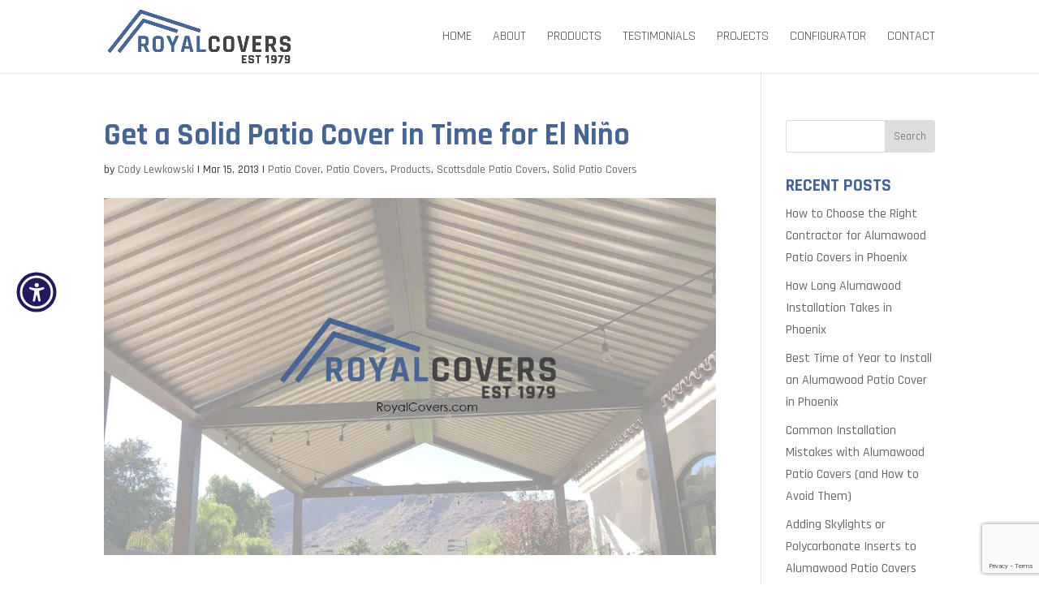

--- FILE ---
content_type: text/html; charset=utf-8
request_url: https://www.google.com/recaptcha/api2/anchor?ar=1&k=6LfWtesqAAAAAOsnoo_QjGHjMY3V5Y-996ND5Pn1&co=aHR0cHM6Ly9yb3lhbGNvdmVycy5jb206NDQz&hl=en&v=9TiwnJFHeuIw_s0wSd3fiKfN&size=invisible&anchor-ms=20000&execute-ms=30000&cb=1c97w0d6uis0
body_size: 48240
content:
<!DOCTYPE HTML><html dir="ltr" lang="en"><head><meta http-equiv="Content-Type" content="text/html; charset=UTF-8">
<meta http-equiv="X-UA-Compatible" content="IE=edge">
<title>reCAPTCHA</title>
<style type="text/css">
/* cyrillic-ext */
@font-face {
  font-family: 'Roboto';
  font-style: normal;
  font-weight: 400;
  font-stretch: 100%;
  src: url(//fonts.gstatic.com/s/roboto/v48/KFO7CnqEu92Fr1ME7kSn66aGLdTylUAMa3GUBHMdazTgWw.woff2) format('woff2');
  unicode-range: U+0460-052F, U+1C80-1C8A, U+20B4, U+2DE0-2DFF, U+A640-A69F, U+FE2E-FE2F;
}
/* cyrillic */
@font-face {
  font-family: 'Roboto';
  font-style: normal;
  font-weight: 400;
  font-stretch: 100%;
  src: url(//fonts.gstatic.com/s/roboto/v48/KFO7CnqEu92Fr1ME7kSn66aGLdTylUAMa3iUBHMdazTgWw.woff2) format('woff2');
  unicode-range: U+0301, U+0400-045F, U+0490-0491, U+04B0-04B1, U+2116;
}
/* greek-ext */
@font-face {
  font-family: 'Roboto';
  font-style: normal;
  font-weight: 400;
  font-stretch: 100%;
  src: url(//fonts.gstatic.com/s/roboto/v48/KFO7CnqEu92Fr1ME7kSn66aGLdTylUAMa3CUBHMdazTgWw.woff2) format('woff2');
  unicode-range: U+1F00-1FFF;
}
/* greek */
@font-face {
  font-family: 'Roboto';
  font-style: normal;
  font-weight: 400;
  font-stretch: 100%;
  src: url(//fonts.gstatic.com/s/roboto/v48/KFO7CnqEu92Fr1ME7kSn66aGLdTylUAMa3-UBHMdazTgWw.woff2) format('woff2');
  unicode-range: U+0370-0377, U+037A-037F, U+0384-038A, U+038C, U+038E-03A1, U+03A3-03FF;
}
/* math */
@font-face {
  font-family: 'Roboto';
  font-style: normal;
  font-weight: 400;
  font-stretch: 100%;
  src: url(//fonts.gstatic.com/s/roboto/v48/KFO7CnqEu92Fr1ME7kSn66aGLdTylUAMawCUBHMdazTgWw.woff2) format('woff2');
  unicode-range: U+0302-0303, U+0305, U+0307-0308, U+0310, U+0312, U+0315, U+031A, U+0326-0327, U+032C, U+032F-0330, U+0332-0333, U+0338, U+033A, U+0346, U+034D, U+0391-03A1, U+03A3-03A9, U+03B1-03C9, U+03D1, U+03D5-03D6, U+03F0-03F1, U+03F4-03F5, U+2016-2017, U+2034-2038, U+203C, U+2040, U+2043, U+2047, U+2050, U+2057, U+205F, U+2070-2071, U+2074-208E, U+2090-209C, U+20D0-20DC, U+20E1, U+20E5-20EF, U+2100-2112, U+2114-2115, U+2117-2121, U+2123-214F, U+2190, U+2192, U+2194-21AE, U+21B0-21E5, U+21F1-21F2, U+21F4-2211, U+2213-2214, U+2216-22FF, U+2308-230B, U+2310, U+2319, U+231C-2321, U+2336-237A, U+237C, U+2395, U+239B-23B7, U+23D0, U+23DC-23E1, U+2474-2475, U+25AF, U+25B3, U+25B7, U+25BD, U+25C1, U+25CA, U+25CC, U+25FB, U+266D-266F, U+27C0-27FF, U+2900-2AFF, U+2B0E-2B11, U+2B30-2B4C, U+2BFE, U+3030, U+FF5B, U+FF5D, U+1D400-1D7FF, U+1EE00-1EEFF;
}
/* symbols */
@font-face {
  font-family: 'Roboto';
  font-style: normal;
  font-weight: 400;
  font-stretch: 100%;
  src: url(//fonts.gstatic.com/s/roboto/v48/KFO7CnqEu92Fr1ME7kSn66aGLdTylUAMaxKUBHMdazTgWw.woff2) format('woff2');
  unicode-range: U+0001-000C, U+000E-001F, U+007F-009F, U+20DD-20E0, U+20E2-20E4, U+2150-218F, U+2190, U+2192, U+2194-2199, U+21AF, U+21E6-21F0, U+21F3, U+2218-2219, U+2299, U+22C4-22C6, U+2300-243F, U+2440-244A, U+2460-24FF, U+25A0-27BF, U+2800-28FF, U+2921-2922, U+2981, U+29BF, U+29EB, U+2B00-2BFF, U+4DC0-4DFF, U+FFF9-FFFB, U+10140-1018E, U+10190-1019C, U+101A0, U+101D0-101FD, U+102E0-102FB, U+10E60-10E7E, U+1D2C0-1D2D3, U+1D2E0-1D37F, U+1F000-1F0FF, U+1F100-1F1AD, U+1F1E6-1F1FF, U+1F30D-1F30F, U+1F315, U+1F31C, U+1F31E, U+1F320-1F32C, U+1F336, U+1F378, U+1F37D, U+1F382, U+1F393-1F39F, U+1F3A7-1F3A8, U+1F3AC-1F3AF, U+1F3C2, U+1F3C4-1F3C6, U+1F3CA-1F3CE, U+1F3D4-1F3E0, U+1F3ED, U+1F3F1-1F3F3, U+1F3F5-1F3F7, U+1F408, U+1F415, U+1F41F, U+1F426, U+1F43F, U+1F441-1F442, U+1F444, U+1F446-1F449, U+1F44C-1F44E, U+1F453, U+1F46A, U+1F47D, U+1F4A3, U+1F4B0, U+1F4B3, U+1F4B9, U+1F4BB, U+1F4BF, U+1F4C8-1F4CB, U+1F4D6, U+1F4DA, U+1F4DF, U+1F4E3-1F4E6, U+1F4EA-1F4ED, U+1F4F7, U+1F4F9-1F4FB, U+1F4FD-1F4FE, U+1F503, U+1F507-1F50B, U+1F50D, U+1F512-1F513, U+1F53E-1F54A, U+1F54F-1F5FA, U+1F610, U+1F650-1F67F, U+1F687, U+1F68D, U+1F691, U+1F694, U+1F698, U+1F6AD, U+1F6B2, U+1F6B9-1F6BA, U+1F6BC, U+1F6C6-1F6CF, U+1F6D3-1F6D7, U+1F6E0-1F6EA, U+1F6F0-1F6F3, U+1F6F7-1F6FC, U+1F700-1F7FF, U+1F800-1F80B, U+1F810-1F847, U+1F850-1F859, U+1F860-1F887, U+1F890-1F8AD, U+1F8B0-1F8BB, U+1F8C0-1F8C1, U+1F900-1F90B, U+1F93B, U+1F946, U+1F984, U+1F996, U+1F9E9, U+1FA00-1FA6F, U+1FA70-1FA7C, U+1FA80-1FA89, U+1FA8F-1FAC6, U+1FACE-1FADC, U+1FADF-1FAE9, U+1FAF0-1FAF8, U+1FB00-1FBFF;
}
/* vietnamese */
@font-face {
  font-family: 'Roboto';
  font-style: normal;
  font-weight: 400;
  font-stretch: 100%;
  src: url(//fonts.gstatic.com/s/roboto/v48/KFO7CnqEu92Fr1ME7kSn66aGLdTylUAMa3OUBHMdazTgWw.woff2) format('woff2');
  unicode-range: U+0102-0103, U+0110-0111, U+0128-0129, U+0168-0169, U+01A0-01A1, U+01AF-01B0, U+0300-0301, U+0303-0304, U+0308-0309, U+0323, U+0329, U+1EA0-1EF9, U+20AB;
}
/* latin-ext */
@font-face {
  font-family: 'Roboto';
  font-style: normal;
  font-weight: 400;
  font-stretch: 100%;
  src: url(//fonts.gstatic.com/s/roboto/v48/KFO7CnqEu92Fr1ME7kSn66aGLdTylUAMa3KUBHMdazTgWw.woff2) format('woff2');
  unicode-range: U+0100-02BA, U+02BD-02C5, U+02C7-02CC, U+02CE-02D7, U+02DD-02FF, U+0304, U+0308, U+0329, U+1D00-1DBF, U+1E00-1E9F, U+1EF2-1EFF, U+2020, U+20A0-20AB, U+20AD-20C0, U+2113, U+2C60-2C7F, U+A720-A7FF;
}
/* latin */
@font-face {
  font-family: 'Roboto';
  font-style: normal;
  font-weight: 400;
  font-stretch: 100%;
  src: url(//fonts.gstatic.com/s/roboto/v48/KFO7CnqEu92Fr1ME7kSn66aGLdTylUAMa3yUBHMdazQ.woff2) format('woff2');
  unicode-range: U+0000-00FF, U+0131, U+0152-0153, U+02BB-02BC, U+02C6, U+02DA, U+02DC, U+0304, U+0308, U+0329, U+2000-206F, U+20AC, U+2122, U+2191, U+2193, U+2212, U+2215, U+FEFF, U+FFFD;
}
/* cyrillic-ext */
@font-face {
  font-family: 'Roboto';
  font-style: normal;
  font-weight: 500;
  font-stretch: 100%;
  src: url(//fonts.gstatic.com/s/roboto/v48/KFO7CnqEu92Fr1ME7kSn66aGLdTylUAMa3GUBHMdazTgWw.woff2) format('woff2');
  unicode-range: U+0460-052F, U+1C80-1C8A, U+20B4, U+2DE0-2DFF, U+A640-A69F, U+FE2E-FE2F;
}
/* cyrillic */
@font-face {
  font-family: 'Roboto';
  font-style: normal;
  font-weight: 500;
  font-stretch: 100%;
  src: url(//fonts.gstatic.com/s/roboto/v48/KFO7CnqEu92Fr1ME7kSn66aGLdTylUAMa3iUBHMdazTgWw.woff2) format('woff2');
  unicode-range: U+0301, U+0400-045F, U+0490-0491, U+04B0-04B1, U+2116;
}
/* greek-ext */
@font-face {
  font-family: 'Roboto';
  font-style: normal;
  font-weight: 500;
  font-stretch: 100%;
  src: url(//fonts.gstatic.com/s/roboto/v48/KFO7CnqEu92Fr1ME7kSn66aGLdTylUAMa3CUBHMdazTgWw.woff2) format('woff2');
  unicode-range: U+1F00-1FFF;
}
/* greek */
@font-face {
  font-family: 'Roboto';
  font-style: normal;
  font-weight: 500;
  font-stretch: 100%;
  src: url(//fonts.gstatic.com/s/roboto/v48/KFO7CnqEu92Fr1ME7kSn66aGLdTylUAMa3-UBHMdazTgWw.woff2) format('woff2');
  unicode-range: U+0370-0377, U+037A-037F, U+0384-038A, U+038C, U+038E-03A1, U+03A3-03FF;
}
/* math */
@font-face {
  font-family: 'Roboto';
  font-style: normal;
  font-weight: 500;
  font-stretch: 100%;
  src: url(//fonts.gstatic.com/s/roboto/v48/KFO7CnqEu92Fr1ME7kSn66aGLdTylUAMawCUBHMdazTgWw.woff2) format('woff2');
  unicode-range: U+0302-0303, U+0305, U+0307-0308, U+0310, U+0312, U+0315, U+031A, U+0326-0327, U+032C, U+032F-0330, U+0332-0333, U+0338, U+033A, U+0346, U+034D, U+0391-03A1, U+03A3-03A9, U+03B1-03C9, U+03D1, U+03D5-03D6, U+03F0-03F1, U+03F4-03F5, U+2016-2017, U+2034-2038, U+203C, U+2040, U+2043, U+2047, U+2050, U+2057, U+205F, U+2070-2071, U+2074-208E, U+2090-209C, U+20D0-20DC, U+20E1, U+20E5-20EF, U+2100-2112, U+2114-2115, U+2117-2121, U+2123-214F, U+2190, U+2192, U+2194-21AE, U+21B0-21E5, U+21F1-21F2, U+21F4-2211, U+2213-2214, U+2216-22FF, U+2308-230B, U+2310, U+2319, U+231C-2321, U+2336-237A, U+237C, U+2395, U+239B-23B7, U+23D0, U+23DC-23E1, U+2474-2475, U+25AF, U+25B3, U+25B7, U+25BD, U+25C1, U+25CA, U+25CC, U+25FB, U+266D-266F, U+27C0-27FF, U+2900-2AFF, U+2B0E-2B11, U+2B30-2B4C, U+2BFE, U+3030, U+FF5B, U+FF5D, U+1D400-1D7FF, U+1EE00-1EEFF;
}
/* symbols */
@font-face {
  font-family: 'Roboto';
  font-style: normal;
  font-weight: 500;
  font-stretch: 100%;
  src: url(//fonts.gstatic.com/s/roboto/v48/KFO7CnqEu92Fr1ME7kSn66aGLdTylUAMaxKUBHMdazTgWw.woff2) format('woff2');
  unicode-range: U+0001-000C, U+000E-001F, U+007F-009F, U+20DD-20E0, U+20E2-20E4, U+2150-218F, U+2190, U+2192, U+2194-2199, U+21AF, U+21E6-21F0, U+21F3, U+2218-2219, U+2299, U+22C4-22C6, U+2300-243F, U+2440-244A, U+2460-24FF, U+25A0-27BF, U+2800-28FF, U+2921-2922, U+2981, U+29BF, U+29EB, U+2B00-2BFF, U+4DC0-4DFF, U+FFF9-FFFB, U+10140-1018E, U+10190-1019C, U+101A0, U+101D0-101FD, U+102E0-102FB, U+10E60-10E7E, U+1D2C0-1D2D3, U+1D2E0-1D37F, U+1F000-1F0FF, U+1F100-1F1AD, U+1F1E6-1F1FF, U+1F30D-1F30F, U+1F315, U+1F31C, U+1F31E, U+1F320-1F32C, U+1F336, U+1F378, U+1F37D, U+1F382, U+1F393-1F39F, U+1F3A7-1F3A8, U+1F3AC-1F3AF, U+1F3C2, U+1F3C4-1F3C6, U+1F3CA-1F3CE, U+1F3D4-1F3E0, U+1F3ED, U+1F3F1-1F3F3, U+1F3F5-1F3F7, U+1F408, U+1F415, U+1F41F, U+1F426, U+1F43F, U+1F441-1F442, U+1F444, U+1F446-1F449, U+1F44C-1F44E, U+1F453, U+1F46A, U+1F47D, U+1F4A3, U+1F4B0, U+1F4B3, U+1F4B9, U+1F4BB, U+1F4BF, U+1F4C8-1F4CB, U+1F4D6, U+1F4DA, U+1F4DF, U+1F4E3-1F4E6, U+1F4EA-1F4ED, U+1F4F7, U+1F4F9-1F4FB, U+1F4FD-1F4FE, U+1F503, U+1F507-1F50B, U+1F50D, U+1F512-1F513, U+1F53E-1F54A, U+1F54F-1F5FA, U+1F610, U+1F650-1F67F, U+1F687, U+1F68D, U+1F691, U+1F694, U+1F698, U+1F6AD, U+1F6B2, U+1F6B9-1F6BA, U+1F6BC, U+1F6C6-1F6CF, U+1F6D3-1F6D7, U+1F6E0-1F6EA, U+1F6F0-1F6F3, U+1F6F7-1F6FC, U+1F700-1F7FF, U+1F800-1F80B, U+1F810-1F847, U+1F850-1F859, U+1F860-1F887, U+1F890-1F8AD, U+1F8B0-1F8BB, U+1F8C0-1F8C1, U+1F900-1F90B, U+1F93B, U+1F946, U+1F984, U+1F996, U+1F9E9, U+1FA00-1FA6F, U+1FA70-1FA7C, U+1FA80-1FA89, U+1FA8F-1FAC6, U+1FACE-1FADC, U+1FADF-1FAE9, U+1FAF0-1FAF8, U+1FB00-1FBFF;
}
/* vietnamese */
@font-face {
  font-family: 'Roboto';
  font-style: normal;
  font-weight: 500;
  font-stretch: 100%;
  src: url(//fonts.gstatic.com/s/roboto/v48/KFO7CnqEu92Fr1ME7kSn66aGLdTylUAMa3OUBHMdazTgWw.woff2) format('woff2');
  unicode-range: U+0102-0103, U+0110-0111, U+0128-0129, U+0168-0169, U+01A0-01A1, U+01AF-01B0, U+0300-0301, U+0303-0304, U+0308-0309, U+0323, U+0329, U+1EA0-1EF9, U+20AB;
}
/* latin-ext */
@font-face {
  font-family: 'Roboto';
  font-style: normal;
  font-weight: 500;
  font-stretch: 100%;
  src: url(//fonts.gstatic.com/s/roboto/v48/KFO7CnqEu92Fr1ME7kSn66aGLdTylUAMa3KUBHMdazTgWw.woff2) format('woff2');
  unicode-range: U+0100-02BA, U+02BD-02C5, U+02C7-02CC, U+02CE-02D7, U+02DD-02FF, U+0304, U+0308, U+0329, U+1D00-1DBF, U+1E00-1E9F, U+1EF2-1EFF, U+2020, U+20A0-20AB, U+20AD-20C0, U+2113, U+2C60-2C7F, U+A720-A7FF;
}
/* latin */
@font-face {
  font-family: 'Roboto';
  font-style: normal;
  font-weight: 500;
  font-stretch: 100%;
  src: url(//fonts.gstatic.com/s/roboto/v48/KFO7CnqEu92Fr1ME7kSn66aGLdTylUAMa3yUBHMdazQ.woff2) format('woff2');
  unicode-range: U+0000-00FF, U+0131, U+0152-0153, U+02BB-02BC, U+02C6, U+02DA, U+02DC, U+0304, U+0308, U+0329, U+2000-206F, U+20AC, U+2122, U+2191, U+2193, U+2212, U+2215, U+FEFF, U+FFFD;
}
/* cyrillic-ext */
@font-face {
  font-family: 'Roboto';
  font-style: normal;
  font-weight: 900;
  font-stretch: 100%;
  src: url(//fonts.gstatic.com/s/roboto/v48/KFO7CnqEu92Fr1ME7kSn66aGLdTylUAMa3GUBHMdazTgWw.woff2) format('woff2');
  unicode-range: U+0460-052F, U+1C80-1C8A, U+20B4, U+2DE0-2DFF, U+A640-A69F, U+FE2E-FE2F;
}
/* cyrillic */
@font-face {
  font-family: 'Roboto';
  font-style: normal;
  font-weight: 900;
  font-stretch: 100%;
  src: url(//fonts.gstatic.com/s/roboto/v48/KFO7CnqEu92Fr1ME7kSn66aGLdTylUAMa3iUBHMdazTgWw.woff2) format('woff2');
  unicode-range: U+0301, U+0400-045F, U+0490-0491, U+04B0-04B1, U+2116;
}
/* greek-ext */
@font-face {
  font-family: 'Roboto';
  font-style: normal;
  font-weight: 900;
  font-stretch: 100%;
  src: url(//fonts.gstatic.com/s/roboto/v48/KFO7CnqEu92Fr1ME7kSn66aGLdTylUAMa3CUBHMdazTgWw.woff2) format('woff2');
  unicode-range: U+1F00-1FFF;
}
/* greek */
@font-face {
  font-family: 'Roboto';
  font-style: normal;
  font-weight: 900;
  font-stretch: 100%;
  src: url(//fonts.gstatic.com/s/roboto/v48/KFO7CnqEu92Fr1ME7kSn66aGLdTylUAMa3-UBHMdazTgWw.woff2) format('woff2');
  unicode-range: U+0370-0377, U+037A-037F, U+0384-038A, U+038C, U+038E-03A1, U+03A3-03FF;
}
/* math */
@font-face {
  font-family: 'Roboto';
  font-style: normal;
  font-weight: 900;
  font-stretch: 100%;
  src: url(//fonts.gstatic.com/s/roboto/v48/KFO7CnqEu92Fr1ME7kSn66aGLdTylUAMawCUBHMdazTgWw.woff2) format('woff2');
  unicode-range: U+0302-0303, U+0305, U+0307-0308, U+0310, U+0312, U+0315, U+031A, U+0326-0327, U+032C, U+032F-0330, U+0332-0333, U+0338, U+033A, U+0346, U+034D, U+0391-03A1, U+03A3-03A9, U+03B1-03C9, U+03D1, U+03D5-03D6, U+03F0-03F1, U+03F4-03F5, U+2016-2017, U+2034-2038, U+203C, U+2040, U+2043, U+2047, U+2050, U+2057, U+205F, U+2070-2071, U+2074-208E, U+2090-209C, U+20D0-20DC, U+20E1, U+20E5-20EF, U+2100-2112, U+2114-2115, U+2117-2121, U+2123-214F, U+2190, U+2192, U+2194-21AE, U+21B0-21E5, U+21F1-21F2, U+21F4-2211, U+2213-2214, U+2216-22FF, U+2308-230B, U+2310, U+2319, U+231C-2321, U+2336-237A, U+237C, U+2395, U+239B-23B7, U+23D0, U+23DC-23E1, U+2474-2475, U+25AF, U+25B3, U+25B7, U+25BD, U+25C1, U+25CA, U+25CC, U+25FB, U+266D-266F, U+27C0-27FF, U+2900-2AFF, U+2B0E-2B11, U+2B30-2B4C, U+2BFE, U+3030, U+FF5B, U+FF5D, U+1D400-1D7FF, U+1EE00-1EEFF;
}
/* symbols */
@font-face {
  font-family: 'Roboto';
  font-style: normal;
  font-weight: 900;
  font-stretch: 100%;
  src: url(//fonts.gstatic.com/s/roboto/v48/KFO7CnqEu92Fr1ME7kSn66aGLdTylUAMaxKUBHMdazTgWw.woff2) format('woff2');
  unicode-range: U+0001-000C, U+000E-001F, U+007F-009F, U+20DD-20E0, U+20E2-20E4, U+2150-218F, U+2190, U+2192, U+2194-2199, U+21AF, U+21E6-21F0, U+21F3, U+2218-2219, U+2299, U+22C4-22C6, U+2300-243F, U+2440-244A, U+2460-24FF, U+25A0-27BF, U+2800-28FF, U+2921-2922, U+2981, U+29BF, U+29EB, U+2B00-2BFF, U+4DC0-4DFF, U+FFF9-FFFB, U+10140-1018E, U+10190-1019C, U+101A0, U+101D0-101FD, U+102E0-102FB, U+10E60-10E7E, U+1D2C0-1D2D3, U+1D2E0-1D37F, U+1F000-1F0FF, U+1F100-1F1AD, U+1F1E6-1F1FF, U+1F30D-1F30F, U+1F315, U+1F31C, U+1F31E, U+1F320-1F32C, U+1F336, U+1F378, U+1F37D, U+1F382, U+1F393-1F39F, U+1F3A7-1F3A8, U+1F3AC-1F3AF, U+1F3C2, U+1F3C4-1F3C6, U+1F3CA-1F3CE, U+1F3D4-1F3E0, U+1F3ED, U+1F3F1-1F3F3, U+1F3F5-1F3F7, U+1F408, U+1F415, U+1F41F, U+1F426, U+1F43F, U+1F441-1F442, U+1F444, U+1F446-1F449, U+1F44C-1F44E, U+1F453, U+1F46A, U+1F47D, U+1F4A3, U+1F4B0, U+1F4B3, U+1F4B9, U+1F4BB, U+1F4BF, U+1F4C8-1F4CB, U+1F4D6, U+1F4DA, U+1F4DF, U+1F4E3-1F4E6, U+1F4EA-1F4ED, U+1F4F7, U+1F4F9-1F4FB, U+1F4FD-1F4FE, U+1F503, U+1F507-1F50B, U+1F50D, U+1F512-1F513, U+1F53E-1F54A, U+1F54F-1F5FA, U+1F610, U+1F650-1F67F, U+1F687, U+1F68D, U+1F691, U+1F694, U+1F698, U+1F6AD, U+1F6B2, U+1F6B9-1F6BA, U+1F6BC, U+1F6C6-1F6CF, U+1F6D3-1F6D7, U+1F6E0-1F6EA, U+1F6F0-1F6F3, U+1F6F7-1F6FC, U+1F700-1F7FF, U+1F800-1F80B, U+1F810-1F847, U+1F850-1F859, U+1F860-1F887, U+1F890-1F8AD, U+1F8B0-1F8BB, U+1F8C0-1F8C1, U+1F900-1F90B, U+1F93B, U+1F946, U+1F984, U+1F996, U+1F9E9, U+1FA00-1FA6F, U+1FA70-1FA7C, U+1FA80-1FA89, U+1FA8F-1FAC6, U+1FACE-1FADC, U+1FADF-1FAE9, U+1FAF0-1FAF8, U+1FB00-1FBFF;
}
/* vietnamese */
@font-face {
  font-family: 'Roboto';
  font-style: normal;
  font-weight: 900;
  font-stretch: 100%;
  src: url(//fonts.gstatic.com/s/roboto/v48/KFO7CnqEu92Fr1ME7kSn66aGLdTylUAMa3OUBHMdazTgWw.woff2) format('woff2');
  unicode-range: U+0102-0103, U+0110-0111, U+0128-0129, U+0168-0169, U+01A0-01A1, U+01AF-01B0, U+0300-0301, U+0303-0304, U+0308-0309, U+0323, U+0329, U+1EA0-1EF9, U+20AB;
}
/* latin-ext */
@font-face {
  font-family: 'Roboto';
  font-style: normal;
  font-weight: 900;
  font-stretch: 100%;
  src: url(//fonts.gstatic.com/s/roboto/v48/KFO7CnqEu92Fr1ME7kSn66aGLdTylUAMa3KUBHMdazTgWw.woff2) format('woff2');
  unicode-range: U+0100-02BA, U+02BD-02C5, U+02C7-02CC, U+02CE-02D7, U+02DD-02FF, U+0304, U+0308, U+0329, U+1D00-1DBF, U+1E00-1E9F, U+1EF2-1EFF, U+2020, U+20A0-20AB, U+20AD-20C0, U+2113, U+2C60-2C7F, U+A720-A7FF;
}
/* latin */
@font-face {
  font-family: 'Roboto';
  font-style: normal;
  font-weight: 900;
  font-stretch: 100%;
  src: url(//fonts.gstatic.com/s/roboto/v48/KFO7CnqEu92Fr1ME7kSn66aGLdTylUAMa3yUBHMdazQ.woff2) format('woff2');
  unicode-range: U+0000-00FF, U+0131, U+0152-0153, U+02BB-02BC, U+02C6, U+02DA, U+02DC, U+0304, U+0308, U+0329, U+2000-206F, U+20AC, U+2122, U+2191, U+2193, U+2212, U+2215, U+FEFF, U+FFFD;
}

</style>
<link rel="stylesheet" type="text/css" href="https://www.gstatic.com/recaptcha/releases/9TiwnJFHeuIw_s0wSd3fiKfN/styles__ltr.css">
<script nonce="unqRAPl0LY1VtSMERHCAJQ" type="text/javascript">window['__recaptcha_api'] = 'https://www.google.com/recaptcha/api2/';</script>
<script type="text/javascript" src="https://www.gstatic.com/recaptcha/releases/9TiwnJFHeuIw_s0wSd3fiKfN/recaptcha__en.js" nonce="unqRAPl0LY1VtSMERHCAJQ">
      
    </script></head>
<body><div id="rc-anchor-alert" class="rc-anchor-alert"></div>
<input type="hidden" id="recaptcha-token" value="[base64]">
<script type="text/javascript" nonce="unqRAPl0LY1VtSMERHCAJQ">
      recaptcha.anchor.Main.init("[\x22ainput\x22,[\x22bgdata\x22,\x22\x22,\[base64]/[base64]/[base64]/[base64]/[base64]/[base64]/[base64]/[base64]/[base64]/[base64]\\u003d\x22,\[base64]\\u003d\x22,\x22wokRYMKFZMKbc3AWw5tkw5ofWkM4AsOvQTfDhTPCssO5RRzCkT/DpHQaHcOKwoXCm8OXw6p3w7wfw5taQcOgaMKYV8KuwqoAZMKTwrwrLwnCkcK9dMKbwojCjcOcPMKuGD3ComZww5pgcT/CmiI1NMKcwq/[base64]/DkVrDk8Oxw7NCwpzCjMOyLH91esOMwrzDuMKpM8Ogw4V7w4gQw7NdOcOKw6/CnsOfw7LCtsOwwqkhDMOxP1jCmDRkwpsSw7pEIsKANChAHBTCvMKqWR5bPEtgwqAywqjCuDfCo0Z+wqI2CcOPSsOmwp1RQ8O8AHkXwrXCosKzeMObwpvDum1XN8KWw6LCvsOaQCbDg8OkQMOQw6rDgsKoKMOgRMOCworDrFkfw4I6wrfDvm9gasKBRxFqw6zCug/Cp8OXdcOZU8O/w5/CvsOVVMKnwoPDgsO3woF0aFMFwrnCrsKrw6RwYMOGecKewq1HdMKMwpVKw6rCicO+Y8Odw4zDlMKjAlvDlB/DtcKEw4zCrcKlYG9gOsOmWMO7wqYVwqAgBWYqFDpRwojCl1vChsKdYQHDqn/ChEM6YGXDtCQxG8KSbsObAG3CkEXDoMKowp5rwqMDIwrCpsK9w7MNHHTCgSbDqHpdOsOvw5XDqy5fw7fCv8OkJFANw6/CrMO1Q2nCvGI4w6tAe8KBcsKDw4LDp2fDr8KiwqzCj8KhwrJRcMOQwp7Chwcow4nDscOzYifCpjwrEC3CuEDDucOmw490IQfDsnDDuMOkwrAFwo7DmnzDkywzwq/Cui7CvsOMAVItGHXCkzHDs8OmwrfCocKZc3jCpk3DmsOoR8OKw5nCkjhmw5EdBcKicQdNYcO+w5gqwq/DkW9ieMKVDh9Ww5vDvsKTwpXDq8KkwqLCmcKww70jOMKiwoNCwrzCtsKHJ2sRw5DDtcKnwrvCq8Kaf8KXw6UhKE5ow6YvwrpeHEZgw6wcEcKTwqsGMAPDqyJGVXbCpMKXw5bDjsOdw7hfP3/CvBXCuAXDoMODIRPCtB7Ct8Kow69awqfDsMKaRsKXwqQVAwZfwrPDj8KJRCJ5L8Ohb8OtK2jCvcOEwpFaEsOiFg0Mw6rCrsOKT8ODw5LCv1PCv0sWbjArdFDDisKPwq7Col8QaMOxAcOew6TDlsOPI8OOw7Y9LsODwp0lwo13wrfCvMKpNcKFwonDj8KLBsObw5/DocOmw4fDumnDpTdqw4NaNcKPwr3CnsKRbMK1w5fDu8OyBzYgw6/Dv8O8UMKCVsKxwp8yYcOmHMK6w7lvLsKzcgt1w4PCosOUDBxcLsKvwqbDkixebyLCisOtEcOnQ3FQSyzDjMK4LwVsS28TV8KYcFPDvsOSZMKFbcOTwpvCvsOsXhDCiX5Kw5/DgMOBwobCj8KLZ1XDnFDDvcOvwrA6NybCpMO+w5DCs8OHPMKww7AJL1TCnVB0CTDDqcO7MEHDvQfDt1Vswo1FbA/CqHgAw7LDjyMywoHCj8O9w7/CpDTDmsKAwpV3wqfCkMONw7oLw7p6wo7Dtj3CscO8Ekg4f8KMPCMiLMOkwpvCicOiw73CrsKmw6/CvMOwT2rDscOuwojDuMOROW8lwoNQKCR2F8OkNMOmacKhwoNmwqVcOTQew5/DjXp/wrcGw7bCnh4BwqXCnMOLwp7CiydxKhRKRBbCo8OkNCg2wqpYd8Oqw6hJTMO5PMKRw4PDvxfDj8KVw5PCnTRBwrLDjz/CvMKQSMKKw53CoTtpw7VTBMOcw4RVBVXCi2BvVsOlwqbDnMO5w5TCjSxWwosMPjLDpF/[base64]/[base64]/DqsOGwqlPwrvDqsOLwqrCjMOEw4vCkcOCwoPCnsKlFcO6bMKzwr/[base64]/DqsKCGMK8NFrCpsKRw48PHHnDlgfCtcKgZBcrw5txw55HwpBRw5XCpsOSUMOiw6nDhMOffj4Xw7gIw5EVUcOULzVLwrtLwpXCl8OlUiYFC8OjwrPCicOHwo7Cpj4+HMOIKcKgWh0RdWHCinA+w6/CusOTwrHDn8OBw6bDhsOpwrMpwo3CsTFzwrx/JzpFGsKpw7HCgH/[base64]/N8O/w5AtfMKtLsKEUsKNaFpoK8KKMVJ4E0PCsA3DgRZmBsOKw6zCrcOQw6stEG7DlUM0wrLDgUnCk10XwoLDnMKeCADDiBDCtcO8BDDDi33Dt8KyKcKKdsOtw4vDosOFw4hqw7/Ck8KOVwLClWPCsGfClhB/w73DvBMQRnFUIsOfesK/[base64]/CgC7DnsKOE8KNCWlFJTJdW8K6NcO9W8OXPHU7w4/CsSzDvMOWcMOWwrXDv8Osw6lScMKCw57CpjbDssOSwqjDtVMowpNgw77DvcOjw5rChT7DjQMswqTChsKhw5wawrvDrxg4woXCv31sE8OpbcOJw4ptw7dpw5bDrMOkGAtyw7ZKw7HCoGDDnwnDoGPDhH4Mw7hkSsKyG2HCkyQdJlkOF8OXwpTCogA2w5nCpMK0wo/DuXFAZnksw6XCsU7Dj1x8DyZlHcKBwo4ASsO2w4rDpR8uGMKfwqjDqcKIa8OIP8Olwq1oS8OMLzg1EcOsw5XDg8Kpwql/wp8zcGjCpwjDi8KSw6TDg8OdLFtZYGEnPWPDhw3Crg/DiixwwpbCknvClhPCgcKgw7E3wrQiCU1tPsO8w7PDqFEgwozCoghuwqTCvEEtwooSwptTw7wGwqDCjsOaO8KgwrFAe1ZPw5DDhDjCg8KOSHhjwqnCuTM5HMKQeCUVMi9vNcO5wrzCs8KIWMKKwrXDpADCgSDCoSohw7/CtD/DpT/DjcOSOnY1wqjDgQLDun/CvcOob28EdMKkwq9caU3Cj8Kow5LCtMKFasOdwp8seBA+TBzDvCLCgcOiS8KbbCbCkG1VSsKrwrlFw4p7woDCkMOowrvCgMKxR8O0ahDCvcOqw43Cpn9FwrIpDMKHw5hWQsOZOU/DunjClwQlF8KXWXjDmMKwwoTDpRvDpSPCqcKJbmxbwr7CgCXCiXDCjToyAsKyQ8OSCRrDt8KgwoLCu8Kgcy7CmmoTWsOlSMOTwoYgw5LCgcO+EMK7w6DClxLDoRjCmG1ScsKOTnAYw4nCgV9qU8Onw6XCrifDj38ZwoNFw7ljFkDCrWjDiW/DoE3Dt2bDlRvCusOLw5EVw5ZjwoXChG8fw75qwoHCmiLCvMKnw4vChcOkRsOBw75rMlstwq/ClcO2woIxw6zCj8OMLy7Dk1PDtHbCgMKmYcOTw49Dw552wpVfw6Fcw6k7w7bCoMKsWcK+wrHDn8Kib8KeWsKnF8KyD8Oiwp7CiXM8w5gcwqU6wrnDknLDjGnCuyjDllrDiwHCnRYZfUAvwonCjR/DtsKBJBwxCgvDj8KmYi3CtgvDng/DpsKOw4bDv8OMDGXDj0gvwpAyw6cRwqNgwrh6XMKOCHQoAUjCh8Kvw5d8w4UsCMKSwolIw7bDtCrDiMKGX8K6w4/DhcKaEsK+wpTCksOefMOQcsOMw7jDm8Ocwrsew5wXw4HDlmkmwo/CoQzCs8KKwoZowpbDmMOhUnXCkcKxFwzDnnPCjsKgLQfDlMOGw77DtmQWwrdMw75FOsK0AE13URsdw7tfwrLDrBkHY8OXVsK1XcOzw6nCkMOMHxjCqsOfW8KXG8K/wpARw4VPw6/Ck8OZw41Cw57Dh8KTwqQew4LDo1DCowABwp88woBZw6nDihNaX8OJw7nDn8OAeX47bsKNw4V5w73CoVFgwrnDhMOIwoHChcK5wq7CvsK1UsKDwoRLwpQJwqBCw6/[base64]/CnMKPUSNoLMOpI1zDo8OPw4jDqm3CmMKoWDQIw4dgwqJ+cQbCpRfDk8Onw7IHw7HCjFXDtF5lwqHDvzFfGEg1woZrwrrDk8Opw6UOw7dDWcO+X1M8eihwZm3CtcKFw7Y/w5M/w7jDtsOPK8KmX8OLAF3CiUTDhMOJPAsTKUJpwqdcIULCicKKBsKSw7DDhXLCnsOYwqrDj8Odw4/CqCTCjMKCaH7Dv8KQwqrDlsK2wqnDqcOZOFPCnlHDicOKw67CvMOWRsONw7vDtF5JBxwAQMOFckMjTcO3AcOHN0VuwprCvsO8bcKETEojwoTDnUwKw54fBMKqwpzClHIhwr07D8Ktw5jCkcOMw4/[base64]/DpMK8wr7CuQQ/eUfCkMOnYsKrw70JwoTCp1IbJMOVOsOqX07CgGxcE2/Dh0zDocOmw4cgasKwf8K9w6pMIsKpKcONw73DolLCr8Ovw7QAP8OzbQttL8OBw5/[base64]/Dp1oFw7PDonxfw60fw6zCvCnCvCI6w6fConspMmh1LxjClmIVUMOCQVDCtMOgXcOawodED8K/wqTClsOdwrrCmiTDnW8OEmExFVl8w5XDuQsYdDbCpytDwoTCusKhw6BqDcK8wo/[base64]/CjDTDtsOTShzDiWLDqMKZwpvDhAjCkWDDs8Opw7xhDDHDqV0ywp4cw6hxw5tYM8OADAJNw5rCusKVw4XCmT7CjArCkEnCl0TChRwiacOUOwRpL8Kew73DrQcbwrDCrxjDlcOUGMKZLwbDn8OywrLDpAfCjRh7w7HCnygndmRPwot9FMO+OMK4w7fCnH/CoHHCtMKLc8KvJgpNYC1Vw6fCvMK2wrHCq0tkVlTDtBY8UMOqdRwoXhjDiUTDpQskwpMTwogCTcK1wrVLw4odwrJjRcOIUmkrIQ/[base64]/[base64]/Dl3fCtATCuj8+w73Dg8KKBsKUwp5PRBkrwoDCh8O7MA3CmlBSwpE+w6RkY8KbWREdScKRaWrCjEImwpIVwovCu8OxVcKdZcOYwqVVwqzCt8OlYcKzWsKhTcKhB2Unwp/CuMKFKAvCt2XDicKvYnVfWDcmAyXDhsOfM8OBw792TMK3w6ZkCHnCsAHCpWnCnVzCjMOqXjnDpsOAT8KZw6N5GMKIHk7CrcKsNnwxHsKsZgxEwpoyaMKVfCXDksOVwqrClkFwZMKNGTcewqBRw5/[base64]/CiMKYf8Kow7vCtwDCvsKVw6RmwpgsHA/DmToCwpZTwq1sGHZuwoLCmcKVB8OnZwnDgmFyw5jCsMONw4PCv2Fkwq3Cj8KFW8KeaTdrawTDkU8Me8KewobDvlQ0B0hkBhjClU/[base64]/w5fDv8KfWEQJw67Ci8KHwqbDrMK3woXDiMO1XWfCgQc8I8K7wrXDnGwlwrEOa0rCpAVQw6fCt8KqQxnDtcO4XMKDw5HDszFLKMOgwo7DugpMD8KJw4xbw6cTw4rDgVbCtA4pCcKCw6NkwrIQw5AeWMOuaxrDkMKWw6AxQ8K4bMKLKEfDlsKnIQUXw7sxw4/CocKtdDbCn8OnUsOuIsKBTcO0cMO7J8ORwrDCrgtEwqUmeMOtFMKww6BFwoxJfMO7GcKMUMOZFcKqw50MGG3Ci3vDsMOCwqbDt8OgOcKnw6TCtsKgw794MMKWLcO7w44Nwppzwohyw7d8wqXDgMOcw7PDsHlXacK2dMKhw4xAwqLCosKlw44xSSF5w4DDpUh/IQ/ChXkmN8Kaw4MRwp/CnVBfwrvDpW/DtcKLwozDh8Orw6zCosKpwqhbXcK/HxvDtcOUOcOoJsOfw6MEwpPDu1Icw7XDrWlvwpzDgVlFJRfDr0rCrMOSwq3DqMO2w6hHHDQMw6zCo8K/YsKjw5lEwrHCjcOsw6HDlsKcN8O7w7jCtUYlw6cFXgNgw6csQsOxVDtTwqA+wqPCrGMgw7TCmsOXOCE4BFvDlyrCtcOUw5fCicK1woFKGhRxwo7DvzzCmsKIRDsmwr/CgcOxw5cYLB40w7vDmkTCocKJwpAjasK0QcOEwpDCs3bCosO/woJ2wq8TOcO0w74+RcK9w7HCkcKVw5DCkX7DpMOBwp9WwqViwrlDQsOHw55IwrvCsSZYGR3Dm8OWw7d/U38/wobDuRbCn8O8w7wQw4HCthDCgR58FFTDlUjCukBwMFzDvB3ClsK5wqTDhsKRw78gVsOqVcOLw4LDjADCuwzChA/[base64]/[base64]/w5cfw4DDicOlVMKtJkzDv07CkcKUH8KrG8KZwoNNw5vCsg19GMK5w71Kwp8zwoUCw7l0w4xMwo7Do8OxBG3Dp1wjFwvCpQzClCI5AgEHwo00w4rDpMOawrQfdcKzLxV5FMOMCsKeTMK5wohMwrFLTcKZOR53w5/Cq8KdwqzDnTVXaFrCmwMmN8KHcUvCp1rDvVzDvMKyfcOfw6zCoMOMQcOLJF7DjMOmw6B9w7I8e8OgwqPDjGXCq8KrQBNWwpI9wpLCkzrDkgjCvS0vwq1NJTfChMOtwqfCrsKfEsO6wprCu3nDnix0PjfCpAl3TkR0w4LCusO0e8Onw64ewq3CkSfCi8O/HgDCl8O1wpXCkWg1wotFwqXCtDDDlcKLwqxawrsCUhHCkhDClcKCw44bw5rChsKMwoXCi8KYOAU4wp3Dnh9MPXXCg8KDCcO0EsKcwr9KaMKJP8KOwqE7alZ3Flxnwr7DkSLCnlBeUMO5N0LClsOUDnDDs8OlK8OUw51/O0HCnDdEdiPDoF9pwohAwprDr3MXw68bO8OuV140QsO5w6Enwol4SDp1AMO0w7E1f8KzYMKqeMO2fADCjsOjw6smw7HDnsOFw4zCt8OeTjjDksK3K8OnJcK7GGHDuCvDt8O+w7/[base64]/CnMOSWl7DlF3DjMKwB8KiNhZUCT7Djnk2wqvCm8K7w6LCsMO/wrTDsRrDm0fDpEvDpWPDocK1XMKjwrQpwolHb21bwoLCjiVnw54pGHZ8w5NlQcKaTzrDpXsTwqU6RMKXEcKAwoIDw4nDncO+W8OOD8OdXmASwqHCkMKaTFpZA8KvwqEvw7jDnCDDt0/DhsKcwokwVxgOOnc3wpVowoYnw69qw7tTLEQtP2/CjDM9woA/wodGw5bCrsOzwrbDlBHCo8KENj3DqzfDmsOPwodnwpELUgfCncKnMAFma0JdUSbCgUJCw5HDo8OhJsOiDsKyYQwPw4l4wpbDt8Opw6pDAMOlw4lXZ8KTwowBw68/[base64]/w5zDp8OvZ2XDoyoibynCv1daQsK+KcKaw4BmcQV0wootw6nCmyLChMKSwoJeP0TDrMKCWHDCoA8EwoNyHhBQEChxwrTDnMKfw5vCqcKOwqDDq2rCmVBkCsOhwpFFaMKJPG/ChXxvwq3DrMKSwqLDssODwqjCk3LCmxrCqMKcwps0w7zDgcOeel9nX8Kow7vDjHPDtznCoh7CqsKtJBxaA34BW0Z5w70Tw6VwwqfCnMKSwrRow4HDtmfCi3jDqi01BcKWFSJJCMKsDsOuwqjDlsK/[base64]/Ei7DrVXCqMONBsOWUMKRw6bDh8KESAZ7TnbCiXICKcO8M8KyeGVjfEMIw7BYwrvCi8KgSWY1N8K1wrvDg8KUbMOiw4TDoMKdFRnDkGlBw6AyLWg2w5hcw7TDjcKJL8KeDxQXZMOEwqBBQARMfVnCksOfw4saw53CkCrDqiMjXnlVwr1AwpDDjMO/wroywpfCkSXCrsO4DcOTw7rDisKuABTDuwPDscOkwrQOXTYYw54OwqFxw7fCvVPDnQkRDMOwdBhQwo/CnRfCvcOnb8KJK8O3S8Kkw7jDlMKyw5hRTGtbwpfCs8O3w7nDoMO4w7IAU8OIXMKBw7Fnw57DgH/CpMOAw47CgF/Cslh4NVTDisKtw4kRw6rDmUjDiMO1YsKQCcKaw73DssKnw7x3wp/CtnDDq8Kdw4bColbDgcO4BMOqOsOWTC/Dt8KIbsKoZTENwo0dw6DDvGrCjsOAw4BIw6EtV0Vcw5nDiMOOwrDDuMObwpfDvsK/w4wKw5tDO8KUE8OTw6PCn8Okw57DhMKXw5QGw4TDpXRJPHd2bsOgw7JqwpPCulfDq1rDicO3wrjDkjnDv8OvwqBQw4HDvm/DkzMJwqJQHsKjQsK6XknDjMKOwoYIA8KhZwpgQsKHw4l0w7vCrErDj8Olw7IhMVsiw5shcmxRw5JsfcO7AWrDsMK3d0DCtcK4LMK7FTXCuzHCq8OUw57Cr8KcCDxXwpNewrJrEgZ5ZMKeTcKvwr3CmsKnNWPDmsKQwpcDwqsfw7B3wqXDs8KfOcOew6nDgU/[base64]/CjHcXwp0tUcKmwqjCgsOVMEgrTMOdw6vDkHINUsK3w7zCqFPDsMOsw6F/[base64]/[base64]/CnlNYw67CsTJPwqkbw6ZsBHPCi8KmAsOCw4wywofCrsK5wr7CpFbDmcK5RsKEw7LDkMKcXMKlwpjCsVHDrsOwPGHDoVYgcsOcwqLCg8KqcBpRw4sdwrESNCcSaMOpw4bDpMOFw67Co3fCosOaw4kSOw/CvcKrSsKBwoHCkggAwqfCg8O4wrUDPMOFwrxIbMKhMwjCt8OGHFnDmRHCiHHDiSLDpsKcw5BGwozCtGJuOGFVwrTCmhHCiQxHZmYOEcOkasKEV3HDncKcNG8bWT/DlV/Dr8Oww6UgwpfDncKkwpA8w7g0w6LDjwzDqcKJRlvCgFnCu2gWwpTDhcKdw6ZQYsKgw43CnHI8w6LDpMK1wpEVw63Cm2t3NMOwaSTDm8KtPsOMw7AWw7spOFvDmsKZLx/Ck3pUwowQScKtwonDny3CgcKDwppLw5vDkzgtw494w7zCpDPDgFnCusKcw4PCvXzCt8Khw5jDssOLwoBDwrLDmRFpDBEXwrkVJMKOXsOkAcOFwq8mSRHCoyDDl0nDnMOWIVnDi8OhwoXCpiMCw5DCiMOqHiPClURVX8KgVwfDumoeBEh3M8O4LWs8Sm3Dq3jDsm/DkcKUw6bDkcOaSsOEEVfDo8KuaGJKBsKFw7QqGT/[base64]/woUcwpM9XEo2Q8K2wq/CiF3CjsOdax7CosKuEXsOw4hpwrByY8OsbMO5wrEYwoXCscODw58AwrxMwqI0HxLDpnPCusKpK052wqLCiwvCncKlwr8RLsOWw4nCuWcJS8KaJQvDtsOsVMKUw5Bgw6Izw69Lw40IEcOzRnAHw7Y3w5vDsMO/[base64]/DuGXDiRgXflpkw5tPw6jClAsmCmIsdhxlwq9pQXtIL8O4woDChDzCulgPU8OAw4N9w4UgwqnDqsOlwr05BkrDhsKTJ1jCkUEmw5ZuwqrDnMKWOcKawrB/wr7ChGx2K8O+w63Dp2fDrTrDrsKfw5VNwoRhG1dOwo3Di8K0w4XChDdYw7XDncK3wodEckdKw7TDi0TCvAVPw4DDlh7DrTxaw5bDoTrCkiUjw7bCpz3Dt8OxL8OpB8KLw7TDtyPClMKKP8OTWmlXwonDv2jCmsKwwp/DsMK4ScOIwqfDoH1bN8Kdwp3Du8KEccKNw7vCtsOnEMKOwqwmw4F5cBYkXMOTA8KUwph0wrJgwpB/VEZPJTzDsh/DocO0wpEww6oLwrHDpmRXA3XCkn80PsOUDmBkRsKzGsKLwr7CvsK2w5DDs2gATsO7wo/DqcOnRwjCvDYWwrPDosOYBcKTe2k3w4DDlgEyfAgdw7hrwrVaKcKDFsKFFh/Ds8KCeV7DgMOpBX7Dt8OhOAZTMhkNWMKMwrYAN1xrw45QIAfCl3QtKQFsQHoNWTDDsMOFw7zCv8ODSsOTPHbCkD3DnsKGX8Kfw4fCuSkGJE8XwpjDoMKfZHPDtsOowp9yC8KZw78TwrDDtBDCg8O4OQt3NnUuZcKfH1guwo7DkC/DjknDn1jCssKZwpjDpFB4eywzwpjDlmd3woxSw5EuP8KlZxbDisOGUcOcwr9EMsOgw6TCjsKgbA/CjcKZwrF6w5DChsOYZCgkUsK+wqHCtcKDwpxlCwh8SRJxwpnDq8K0w6LDksK1bMOQE8OewoTDp8OzeXlhwo04w5oqXAxww4HChGHDgU5mKsOPw74YYWcuwp3Do8K9Pk/Cqk4gbBV+YsKKf8KmwqPDgMOPw7o+VcKRwqHDqsOMw6lvdhpyGsKPw4E1QMO2BhDCigfDrVEfeMO7w47DiGkZcGFcwqbDhGJUwoDDgnsRdmBSKMOkBA8Ew6nDtnnCiMO6JMKtw53CsTpuwro5JVITfn/CrsOyw4AFw63Dg8OAZHBpU8KpUSzCqXPDr8KNaW16Nk/DmMKyJh11IBYgw7M7w5vDsTXDkMO0LcOSQ0XDk8OpNSvDi8KlRTgtw5XDu37DqMONworDoMKvwoI5w57DlcOSKQHChg3DszgOwp4Ww4TCpSpow6vCvCPCmDllw4jCkgQZKMKXw7bCuT/DkB5ywqUtw7jCicKQw7BrOFFXI8KdLMKmBMOSwpAJw6/CsMKhw7wjAh0WS8KaAQQnKXt2wrzDtzfCjBVgQTs6w6LCrzl1w73CvDNuw6XDhWPDlcKIIsO6JnwJwq7CpsOjwqTCisONwr3Dv8OUwrbDtcKtwr/CkWLDpm1fw45JwpjDrFbDoMKULUw1UzUFw74TEk5+wpEdBcOpH390CCrDnMKywr3DjsKwwo01wrVgwrgmeAbDpCXCqcOYc2dCw55dRcO1b8KswqslTMKKwohqw7N+Glkew4QPw7UQVsO2LlvCsx/[base64]/DtMOhwoVQZDPDt8KIw4PDvC/CmcOlw7rDoMOZX0heesKwMSDCmcOFw6YfHsK4wotww64Ew4bCmMKeCjLCpsOCfAoTVcOmw7l2eUs1EV3CkVDDk2lXwq10wrgofC0zMcObwqdVFivCsi/DqksSw5VjbDzCjMKyeE7DpMKeSlrCsMKsw5NaC1B/SxIdLzDCrsOOw5zClmjCscO/SMOkwrgEwpl1VcO/w5onwrLCosKBQMKkw5BSw6tXS8KNY8OZw6IZcMKBD8Klw4oIw6gUCB9OdhQVM8K4w5DDpS7CgyENH1bDqMKywpfDiMOowqjDnsKMKhMsw48lNMOiI2/DusKyw69hw4LCv8OmLsOOwrnCqmUvw6XCqMOhw745JxVywoHDocKlXA1jWFnDo8O8wpbDgTggL8O1wp/DlMOhwqrCicOYPyDDm1XDtsOXEsOPw45aXXM1cR3DrW5vwpHDtilbUMOlw4/[base64]/[base64]/Ck8KoOsK5XC4oWETCnsKYbsOgbMOFa0oFHX7DoMK6VsOKw5XDninCiktRYn/DlT8Qemkdw5XDjxPDkBnCqXXDlcO4wpnDtMOuAsOiAcO9wolmb3pDYMKywo3CvsK+cMOHcFRiKMKMw5ADwqjCsVJYwqHCqMKzwoAlw6hnw5HClXXDiXjDuh/Cj8KjVMOVTUtzw5LCgFrDsUoaXBjDnyTCp8Oaw73DpcKGWDlSwqzDscOqd3fCnMKgw5IRw5QUJsKKLsOII8K7wotTR8ODw7xqwoHDu3VIEBxZC8OHw6ccPsOJQRJ/EEZ1D8KpRcOiw7I+wqYjw5BmfcOSa8KsKcOjRnHDvC1Dw45/w5TCrsKJThpQRsO7wq4zDgXDqXfDuwfDtCYdMy/CsT8QW8KjIsKcQFXCvcKIwo7CgRrDrMOvw7l9czdTwrpXw77CuWdEw4zDh34pLyfCqMKnKD4Cw7ZcwqQkw6fCuw8swq7DrcO6eCZEQCwcw4pfwozCuypuesOcYX0vwqfCscOgZcO5AibCi8O1DsK/[base64]/CmVAXZ8KQTsOWXMKKwoYFw7YIwo/[base64]/ZMKcw799w75PwqHDnXzDr8O5KcOJWnJWwqldw6s5U20ywrhxw6TCvhYxw492bMOPwrvDq8Odwp53TcO8ShJhwosvVcO2w6bDiSTDlG0jPyliwqM5wpfDmMKjw5PDh8KRw7/DncKvW8OxwrDDkFkCIMK4EMK9wp9cw6TDosOuXhfDtsOlNjbDqcOWVsK0VhN9w6fCpDjDhm/Ch8KRw7PDnMKWWlxdecKww5llQ0QkwrzDszczbcKPw5/CksKHN2zCthhNRhfCnC/DsMKJw5/CqwzCqMKkw6rCvkHDkiPDim8ORcOmMkgmE2nCkD5WXyEAwp3ClcORIlA7WxfCrcKfwoEHRQ4GQSHCksO4woPDjsKDwobCrUzDmsOhw4DCiXRhwpvDg8OGwqTCsMKoembDgMOewqJPw6EhwrjDl8Ojw5FZw4JeFVZsOsOvKi/DjwLCpMOZVcOAG8K8w5fDlsOEB8OpwpZsBcOrM2zCqj0pw64YR8KicsKPdUU3wrYTfMKIO2DDgsKlBwvDucKLFsO7c07CvFhuNgzCsz3Dt1xoIMKzf0pdw7/CiwvCrcOLw7cCw5pFwqHDhMKQw6RdbFDDisOmwobDq1XDoMKDfMKxw7bDuGLCsE3Dl8Oww7/DtiVRE8Khey3CuxHCrcOvw7zDpUkwZ03Dl2nDosOHIMKMw47DhHjCvETCkClrw7DCicOvTXTCgS5maBLDn8K7a8KlDn/DvD/DjcKdeMKvGsORwozDsEd0w4rDg8KfKgQ8w7XDvQrDiUtQwphKwqLDm0pzPV7CgzfCgxo7K2DCi1XDjVDClCrDmggOIAdYcnjDvCk9PH0Tw7xRNcOnXVAJRx3DqEJgwo1Kf8OwJcOyVCtRbcO/w4PCiz9TZsK0a8OVc8Ovw7g4w6AIw7XCgnpawrhkwpTDmX/CrMOVEEjCqx8Gw6fCnsOfw79ow7d6w697EcKjwrBWw6vDiT3DsFMmZwB3wqnCrsKBZsOrPsOwS8ORw5vCqnPCsGvCscKnY1dUX07DmkBxOMKPJB5LHMKxFsK3c30JBSgyb8Kiw6QIw51uw6nDocK2JMObwrdEw4bDv2ldw7UEd8KdwrodRzoww5kiQsOhwrx/BcKWw6vDi8OSwqAZw7ovw5hxU2ZHLsOTw7BlLcKuwpnDicK8w5pnf8KvJx0mwp0dZcKow5TDsyA0wpnDn2IKwqETwr7DscO2wpDDtMKvw5fDqn1CwqDCqBIFKhDCmsKJw78QSll4I07Ci0XClD1mwpRYw6LDlTkBwqTCtRXDlkHCi8O4SF/DukDDoTo8eDPCjMKtVmpiw6XCuH7DhxTDp3Frw5zDvsO2woTDshRjw4UDTsO0KcOJwpvCqMOvVcKqa8OLwpbCrsKdd8OqB8OgAcOiwpnCpMOLw4cQwq/CqDgbw4J6wqcWw457wozDjVLDu0LDqcOowojDg2c/[base64]/[base64]/[base64]/DsK+woTDnH5YGVjDuMK7KXnCiiYUcsOEw4fDvcODdk/Dj3PCvcKlN8OsGnPDvMOeOsO6wpnDpEURwrzDvsOfTsKBPMO6wqzCsAJpaSXClzvCmRtUw48nw5/Dp8KxOsOXOMKawo10eUxXw6vDt8KUw7jCm8K4wqcsLgplOcOFMcKxwphCcy1ywq9kw7bDoMOvw7gLwrPCtiJhwpTCmWUUw6TDuMOVASbDksOww4Bow5DDuT7CoHDDlMKRw7VTw47ClR/DssOaw64lacOAfXjDksK5w6VkGMOBHcKiwpAZw50yOcKdwpFLw4FdLgzCsWcxwq93UQPCqyl7ABzCiDrCjmgyw5Igw7fDnB9KacO3WsKnGhnCv8OvwpPCg1Bcwq/DlsOoJ8OdAMKoQ3E/wobDqMKmKMKZw6gUwqc7wrfDsj3CpkkSYlw0asOqw6IZb8ODw6rCgcKXw6ciFB9HwrvDoBvCo8KQe3FJL1zCvBLDrQ40YFNvw67DuGtYccKMWcK6KxrCicOLwqnDij/[base64]/Cp3HCsgvDvMKdw6I0w5DDrMKWEiTCmXfCmztKDGTDiMOMwq7CssOcH8KEw7sbwqfDhBgPw77CoF9/VMKKw4vCqMK7HsOewrJqwoHDtMOtdcKzwovCjgnCnMO5bnBkCyttw5DCixbClMOtwrZ+w5/Dl8KSwpvCgsOvw4AWJD8ewrcJwr5RATwWZ8KGLE/CkT0JS8KZwoQJw60RwqvCmgPClsKSMUDCm8Knwrl7wqEENsOrwqvCkXt0L8KwwqQYZybCtiBOw63DgTjDpsKPD8KjGsKkOsKdw5gewrPDpsOmfcOTw5LDr8OzeVMPwrQewqfDr8O7Q8OYwp9HwqbCgcOSwoYiXFfCpMKKfsOBD8OxZHt4w7p7fk41wq/DksKmwphnfsKKKcO4CMKDwpPDl3XCuzxQwpjDmsOfw5/DvQ/CtnIlw6E5RWrChyN3YMOhw5Vcw53DtcK7TCo8P8OkC8OUwpTDvsKiw6vDq8O1bQbDvsOMWMKjw7LDqVbCiMK0GA56w5gcwq7DicKdw7sJJ8Ota3PCjsKrwpfCsQDDhcKRRMOfwp0CMl8xVTNaHhRiwpLDlcKZTlJHw5/DhQkAwodoEcKEw67Cu8Kqw47CmVcafAQPWTFXDXFWw6PCghYJCcK7woEEw7bCoDlISsOYI8KWWsKXwo3CicOcHUtcSEPDu3guEMOxWXPCoQIbwqnDgcO3YcKUw5/Dn0bClMKswqdnwox6d8Knw6TCjcOgw69Kw7DDssKewrjDv1fCuiTCs3zCgcKZwojDjBjClMKrworDkMKMehoYw6xhw71AbsKBNw3Dk8KCYSrDqcOZH1/[base64]/wrsiCsOZQHd7w6V6OcKBwqgWB8OGw7ElwqrDr3zCnsOAV8O+AMKfWMKqRsKGYcOawpgqOxDDvSnDnl08w4VtwqJkfkwQMMOdD8O5FsOKKsO5ZsORwovDgVHCosKowrATVcO/J8KWwp06McKVR8Ovw63DtBMewrIgVjXDt8KVeMO/PsOIwoJ7w7HCkMOVPyhAWsK/acOKJcKFIAknKMKTw7LDnDPDhsKyw6hlL8O7M0IaMcOSwo7CtsK0VsOgw7UFEMKJw65SZFPDqRHDlcOZwrxETMKKw4NrCx5zwo8TL8OQNsOGw6opY8KWLxo5wonCr8KowqBtwojDo8K3CEHCn3HCs2U9OMKUwrYPwqPDqHY9Rn0pA2U5w5wrJkNLAMO/I2QDEmTDlsOiBMKkwqXDuMOFw6DDgQUmFcKIwqHDnhZcJsOYw556OW7Cl1ZYeBgRw6fDi8KowrnDvU7CqiUcBcOFfFoYw5/DtV4+w7HDsjDCjyxmwqrDqj5PCjTDoT1uwojDol/Cu8K9wq0zScKNwq5AKiXDvh/[base64]/[base64]/TmTDm3QDblrClsKzw4wTO8Odwok1w551w7VRw4rDpsKDVMOnwroJw445QsKvAMKmw6TDhsKLE29Iw7zDnHQhSmEiaMK8P2JXwqPDowXCvUFOFMKXVMKxdWbCqkrDjsORw4rCg8Oiw5A/[base64]/DpRLDoMOvJEvDr8OwFW46CcO/ChkYU8OUKXzDu8KrwphNw4vCgMKvwqg5wq0swpLDlHDDg3rCjcKXMMK3ADTCiMKUEl7CtsK2LsKZw6YjwqE6d2wow6MjIiTCjsKyw47CvEJEwq9ra8KcIsOYZsK1wrkuIkFYw6zDi8KDI8K/wqXCjcOZbW9SfsKow5vDjcKRwrXCuMKuCFrCq8Orw6jCsWPDmyfDpi0iUwXDqsKTwpILIsKFw6R+HcOOWcOSw4ESYkjCvynCul3Dl0/DtcOHByLCgR0rw7/CsxbDosOHWi1Tw5DCrcOHw6kkw6F+M15objcuLMOVw4NMw7Qaw5bCoTN2w4wUw6wjwqgQwoPDmsOkNsKcHUxFXsKJw4ZQK8Omw6TDmMKbwodqJMOaw5J1H11Ue8KwaAPChsKIwrF3w7RXw5nDr8ODEcKOcnXDqsO6wqoIJMOlHQpwHsKPZiwLIGtgdMK/[base64]/Do8KtAm5ca8O/w4bDmTfClcKWwo7Cgi/Ci0czw4fDq8OJacKwwqDDvMK7wqnCukPDrykLI8KAFGfCj3nDkUYvPcKzchkSw7NHNDRKJcOewoDCjcK7ZsKHwo/[base64]/CicK6GMKbwpoIYipVMzsKJcKCw7ZTHsO7PcKURSBPw6vDlsKFw7QjGn/CqyjCr8K2FgdUaMKLOjfCqWrCtVZWTg44w7LDuMKjwq7DgF/DqsOyw5F1L8Kmwr7CsQLCgcOISsKEw4IZAcK4wrDDpnPCoTfCvMKJwp3CoDPDvcK2eMOGw6fCv28zRcKRwptkZ8O0XzFsTMK3w7MbwopFw6DCiFcvwrDDp1tmQWgjaMKPAzsfCgXDkFxJVwJSIRofZDzChyHDiRbCuTPCtMK/BiXDiSDDpSlCw4/[base64]/Cnl7Dk8OhI8Kywr0sESfCnAXCosOUw4bCicKPw7nClUHCrsOMwqDDoMODwrHCrcOeNMKhRWMVHizCs8Oiw63DiT50ch5+RsOMLzhrwqvDhRbDgsOEwqDDh8Onw7LDrD/DkRkCw5nCkhrDhWsuw6/CnsKqacKUw7rDscONw4MMwqFsw5TDkWUdw5NQw6tdeMKFwoLDmsK/a8KSwojDkA/ChcK8w4jCnsK1LynDsMODwp9Hw6tWw4J6w54/wqPCsmTClcKKwp/[base64]/[base64]/[base64]/DmsKawozCp1XDpMKQw4jChnBdw6gxw5Few5/[base64]/[base64]/bGHDg8KXw5DDi8K9ehvDr8OYw5YJKcKww5DDgMOJw73CgsKmcsOhwrdUw7ITwrXDiMO2wpzDpsKbwofDlMKIwpnCuW16Sz7CocOVWsKDA051wqpcwrzCgMOTw7/ClCrCpsOGw57DgV5Kdm8LDA/Cj1XDocKFw4tEw5BCFMOMwqzDhMO8w5kIw5Nnw6wiw7J0wrhuKsOEJsKuUMOgW8KjwoQQCsOwDcOdw7jDjHHCmcO5PC3Ct8Omw4k6wo1wUhRJDDnCm3xVw4fDusO8WV0HwrHCshXCriwZesKrZ2F6PzMaJMO3fRZJZcOrC8OcXh/DoMOjbnPDuMKLwpFfWRPCvsKuwpTDnUvDtU3DoXdcw5vCpMKoIMOqA8KhV2/DgcO9WcOhwo7CshXCoTFqwprCnsKTw4fDn0/CnRjDlcKaGsOBOW5rasKJw6HDvcOFwqtpw4fDpsO6TsOgw75iwqgbcC/Dp8KAw7oGeRRDwp1SNzfCqQ7CjgDChjV/w6MfesKZwrjDmjZFwq92FV/DqALCt8OwB3dQw78WaMKlwqgcYcKyw544CFXCuWrDohVzwqvCqMKQw6ogw7x8KAPCrsOOw5/DthRoworClhLDvsOvOiZHw5NsJ8OFw69uV8O6asKlB8KQwrjCoMKBwpUjMMOKw5cUED3Ct38SAlnDlCtyQcKsMMOtMi8aw5p/wq3DrcODa8Ocw5TDj8OoVsOvbcOQCcK8w7PDtFTDvwQtbBE+wrvCo8K1A8KNw7nCqcKQAHUxV1dkGsOadXnChcO2BHzDgEg1RcObwrDDjMOYwr1td8KKUMKFwqE4wq81fSDCt8Ozw5/Cg8KoLgkCw7cIw6XCg8OHZMK4JsO4McKGMsKINF0Owrltenk+KzfClUJIw7/[base64]/wrV8d8KhwqLClsOewoF0GDLCisKCw43DvsK5QsO6Xw54O2YhwqQlw5Quw6RlwqHCmwLCgsKSw7IrwppMA8OWLQDCsTRKwonCjsO9wo/CpXXCm1c8VcK3WMKsEsO+ZcK1UUrCnSsFZD50IzvDtTt/w5HCssOAWcOkw4RRO8KbG8KFF8OASHxOHAkeFHLDiyNTw6NHw6XDqAYoX8OxworDsMO1PcOrw6FtHxI6GcKxw4zCuAjDpR/CrMOGXE1DwoI2woBNZ8KdKTvDjMOwwq3ChwXCghlKw7PDnxrDkgrDjkZ8wpfDrcK7woUOw7VWfMKIGnXClsKfH8OqwpjDhBQfwofDv8KvDjs2AcOpfkgVUcOlTzDDmMKPw7XDnXloGw8bw4jCrsKdw4lIwp3CmEzDqwp9w67CvCtSwrEEYjAocm/CncK0w7XCv8KYwqEqNiDDtC12w402K8KuZcKgwrTCvggRbhjCt2LDuFkEw6IVw4HDrzhkXGZAKcKgw41Zw4Jewo0Mw5zDl3rCv0/CpMKxwqHDkhIcNcKgwoHCjE8la8Okw5zCs8KMw7XDtH3Chk1aZcOACsKvZcKEw5rDk8KyIgZywqPCg8OheVU2NsKdFizConwrwrVcXFdReMO1WETDjV7Cs8OrCMOVAAfCi1sMX8KzZ8KXw6TCi0N3XcOnwobCt8KGw4DDj397w4N/[base64]/[base64]/Cknpnw7huwq/Cm3XCn3RJS8O0w7UFwqdxJFjCpMK9WGLCvidKXMKkAU7DhX3CrmLDngVWI8K/KcKsw73Dq8K7w4DDgMKxRsKEwrPCgULDiWzDiitgwqU9w498w4pHLcKSw6/[base64]/ClcK9GGrDusOfwpbDq8K8w5wtw7Bab8KTwqjCscK1w73DtRLCksKSIx5VT2DDn8Ojw6MhBiEPwpHDukF+dsKvw6wJU8KrRnnCoD/CkH/DpXQRBRbDhMOpwqJqF8OkDh7CscK/NVlTwozDpMKowofDh23Dq0VIw40CasK6NsOiciM4wq3Chi/Dv8KKCUzDpmtNwoHDmMOkwpVVF8K9TgXCjsKSXQ\\u003d\\u003d\x22],null,[\x22conf\x22,null,\x226LfWtesqAAAAAOsnoo_QjGHjMY3V5Y-996ND5Pn1\x22,0,null,null,null,1,[21,125,63,73,95,87,41,43,42,83,102,105,109,121],[-3059940,593],0,null,null,null,null,0,null,0,null,700,1,null,0,\x22CvYBEg8I8ajhFRgAOgZUOU5CNWISDwjmjuIVGAA6BlFCb29IYxIPCPeI5jcYADoGb2lsZURkEg8I8M3jFRgBOgZmSVZJaGISDwjiyqA3GAE6BmdMTkNIYxIPCN6/tzcYADoGZWF6dTZkEg8I2NKBMhgAOgZBcTc3dmYSDgi45ZQyGAE6BVFCT0QwEg8I0tuVNxgAOgZmZmFXQWUSDwiV2JQyGAA6BlBxNjBuZBIPCMXziDcYADoGYVhvaWFjEg8IjcqGMhgBOgZPd040dGYSDgiK/Yg3GAA6BU1mSUk0GhkIAxIVHRTwl+M3Dv++pQYZxJ0JGZzijAIZ\x22,0,0,null,null,1,null,0,0],\x22https://royalcovers.com:443\x22,null,[3,1,1],null,null,null,1,3600,[\x22https://www.google.com/intl/en/policies/privacy/\x22,\x22https://www.google.com/intl/en/policies/terms/\x22],\x22ltoWuXl7WOW3z94OR1ROUmQPi5KBqYlbv6OsItwRWOo\\u003d\x22,1,0,null,1,1768486752464,0,0,[18],null,[250,214,225,70],\x22RC-4W-mHkIZvyFHiw\x22,null,null,null,null,null,\x220dAFcWeA7pS_AXhg2YhjJxz1R1U9m2FmiZnq5RLPk1xwg70pk_tDezCx7vDIBj1Wzpjvfkfegoc3a5DRNbDP1kjpOUQq51gOFs8w\x22,1768569552707]");
    </script></body></html>

--- FILE ---
content_type: text/css
request_url: https://royalcovers.b-cdn.net/wp-content/et-cache/global/et-divi-customizer-global.min.css?ver=1767376512
body_size: 2800
content:
body,.et_pb_column_1_2 .et_quote_content blockquote cite,.et_pb_column_1_2 .et_link_content a.et_link_main_url,.et_pb_column_1_3 .et_quote_content blockquote cite,.et_pb_column_3_8 .et_quote_content blockquote cite,.et_pb_column_1_4 .et_quote_content blockquote cite,.et_pb_blog_grid .et_quote_content blockquote cite,.et_pb_column_1_3 .et_link_content a.et_link_main_url,.et_pb_column_3_8 .et_link_content a.et_link_main_url,.et_pb_column_1_4 .et_link_content a.et_link_main_url,.et_pb_blog_grid .et_link_content a.et_link_main_url,body .et_pb_bg_layout_light .et_pb_post p,body .et_pb_bg_layout_dark .et_pb_post p{font-size:16px}.et_pb_slide_content,.et_pb_best_value{font-size:18px}body{color:#333333}h1,h2,h3,h4,h5,h6{color:#476593}#et_search_icon:hover,.mobile_menu_bar:before,.mobile_menu_bar:after,.et_toggle_slide_menu:after,.et-social-icon a:hover,.et_pb_sum,.et_pb_pricing li a,.et_pb_pricing_table_button,.et_overlay:before,.entry-summary p.price ins,.et_pb_member_social_links a:hover,.et_pb_widget li a:hover,.et_pb_filterable_portfolio .et_pb_portfolio_filters li a.active,.et_pb_filterable_portfolio .et_pb_portofolio_pagination ul li a.active,.et_pb_gallery .et_pb_gallery_pagination ul li a.active,.wp-pagenavi span.current,.wp-pagenavi a:hover,.nav-single a,.tagged_as a,.posted_in a{color:#9ea949}.et_pb_contact_submit,.et_password_protected_form .et_submit_button,.et_pb_bg_layout_light .et_pb_newsletter_button,.comment-reply-link,.form-submit .et_pb_button,.et_pb_bg_layout_light .et_pb_promo_button,.et_pb_bg_layout_light .et_pb_more_button,.et_pb_contact p input[type="checkbox"]:checked+label i:before,.et_pb_bg_layout_light.et_pb_module.et_pb_button{color:#9ea949}.footer-widget h4{color:#9ea949}.et-search-form,.nav li ul,.et_mobile_menu,.footer-widget li:before,.et_pb_pricing li:before,blockquote{border-color:#9ea949}.et_pb_counter_amount,.et_pb_featured_table .et_pb_pricing_heading,.et_quote_content,.et_link_content,.et_audio_content,.et_pb_post_slider.et_pb_bg_layout_dark,.et_slide_in_menu_container,.et_pb_contact p input[type="radio"]:checked+label i:before{background-color:#9ea949}a{color:#9ea949}.nav li ul{border-color:#476593}.et_secondary_nav_enabled #page-container #top-header{background-color:#464344!important}#et-secondary-nav li ul{background-color:#464344}.et_header_style_centered .mobile_nav .select_page,.et_header_style_split .mobile_nav .select_page,.et_nav_text_color_light #top-menu>li>a,.et_nav_text_color_dark #top-menu>li>a,#top-menu a,.et_mobile_menu li a,.et_nav_text_color_light .et_mobile_menu li a,.et_nav_text_color_dark .et_mobile_menu li a,#et_search_icon:before,.et_search_form_container input,span.et_close_search_field:after,#et-top-navigation .et-cart-info{color:#464344}.et_search_form_container input::-moz-placeholder{color:#464344}.et_search_form_container input::-webkit-input-placeholder{color:#464344}.et_search_form_container input:-ms-input-placeholder{color:#464344}#top-menu li a{font-size:16px}body.et_vertical_nav .container.et_search_form_container .et-search-form input{font-size:16px!important}#top-menu li a,.et_search_form_container input{font-weight:normal;font-style:normal;text-transform:uppercase;text-decoration:none}.et_search_form_container input::-moz-placeholder{font-weight:normal;font-style:normal;text-transform:uppercase;text-decoration:none}.et_search_form_container input::-webkit-input-placeholder{font-weight:normal;font-style:normal;text-transform:uppercase;text-decoration:none}.et_search_form_container input:-ms-input-placeholder{font-weight:normal;font-style:normal;text-transform:uppercase;text-decoration:none}#top-menu li.current-menu-ancestor>a,#top-menu li.current-menu-item>a,#top-menu li.current_page_item>a{color:#9ea949}#main-footer{background-color:#464344}#main-footer .footer-widget h4,#main-footer .widget_block h1,#main-footer .widget_block h2,#main-footer .widget_block h3,#main-footer .widget_block h4,#main-footer .widget_block h5,#main-footer .widget_block h6{color:#c9bba3}.footer-widget li:before{border-color:#c9bba3}.footer-widget .et_pb_widget div,.footer-widget .et_pb_widget ul,.footer-widget .et_pb_widget ol,.footer-widget .et_pb_widget label{font-weight:bold;font-style:normal;text-transform:none;text-decoration:none}.footer-widget .et_pb_widget div,.footer-widget .et_pb_widget ul,.footer-widget .et_pb_widget ol,.footer-widget .et_pb_widget label{line-height:1.3em}#footer-widgets .footer-widget li:before{top:7.4px}#et-footer-nav{background-color:#464344}.bottom-nav,.bottom-nav a,.bottom-nav li.current-menu-item a{color:#ffffff}#et-footer-nav .bottom-nav li.current-menu-item a{color:#ffffff}.bottom-nav a{font-weight:bold;font-style:normal;text-transform:none;text-decoration:none}#footer-bottom{background-color:#464344}#footer-info,#footer-info a{color:#ffffff}#footer-bottom .et-social-icon a{color:#c9bba3}body .et_pb_button{background-color:#476593;border-color:rgba(255,255,255,0);font-weight:bold;font-style:normal;text-transform:uppercase;text-decoration:none;}body.et_pb_button_helper_class .et_pb_button,body.et_pb_button_helper_class .et_pb_module.et_pb_button{color:#fcfcfc}body .et_pb_bg_layout_light.et_pb_button:hover,body .et_pb_bg_layout_light .et_pb_button:hover,body .et_pb_button:hover{color:#fcfcfc!important;background-color:#6e89a5}h1,h2,h3,h4,h5,h6,.et_quote_content blockquote p,.et_pb_slide_description .et_pb_slide_title{font-weight:bold;font-style:normal;text-transform:uppercase;text-decoration:none}body.home-posts #left-area .et_pb_post h2,body.archive #left-area .et_pb_post h2,body.search #left-area .et_pb_post h2,body.single .et_post_meta_wrapper h1{font-weight:bold;font-style:normal;text-transform:none;text-decoration:none}@media only screen and (min-width:981px){#main-footer .footer-widget h4,#main-footer .widget_block h1,#main-footer .widget_block h2,#main-footer .widget_block h3,#main-footer .widget_block h4,#main-footer .widget_block h5,#main-footer .widget_block h6{font-size:24px}.et_header_style_left #et-top-navigation,.et_header_style_split #et-top-navigation{padding:38px 0 0 0}.et_header_style_left #et-top-navigation nav>ul>li>a,.et_header_style_split #et-top-navigation nav>ul>li>a{padding-bottom:38px}.et_header_style_split .centered-inline-logo-wrap{width:75px;margin:-75px 0}.et_header_style_split .centered-inline-logo-wrap #logo{max-height:75px}.et_pb_svg_logo.et_header_style_split .centered-inline-logo-wrap #logo{height:75px}.et_header_style_centered #top-menu>li>a{padding-bottom:14px}.et_header_style_slide #et-top-navigation,.et_header_style_fullscreen #et-top-navigation{padding:29px 0 29px 0!important}.et_header_style_centered #main-header .logo_container{height:75px}#logo{max-height:75%}.et_pb_svg_logo #logo{height:75%}.et_fixed_nav #page-container .et-fixed-header#top-header{background-color:#464344!important}.et_fixed_nav #page-container .et-fixed-header#top-header #et-secondary-nav li ul{background-color:#464344}.et-fixed-header #top-menu a,.et-fixed-header #et_search_icon:before,.et-fixed-header #et_top_search .et-search-form input,.et-fixed-header .et_search_form_container input,.et-fixed-header .et_close_search_field:after,.et-fixed-header #et-top-navigation .et-cart-info{color:#464344!important}.et-fixed-header .et_search_form_container input::-moz-placeholder{color:#464344!important}.et-fixed-header .et_search_form_container input::-webkit-input-placeholder{color:#464344!important}.et-fixed-header .et_search_form_container input:-ms-input-placeholder{color:#464344!important}.et-fixed-header #top-menu li.current-menu-ancestor>a,.et-fixed-header #top-menu li.current-menu-item>a,.et-fixed-header #top-menu li.current_page_item>a{color:#9ea949!important}}@media only screen and (min-width:1350px){.et_pb_row{padding:27px 0}.et_pb_section{padding:54px 0}.single.et_pb_pagebuilder_layout.et_full_width_page .et_post_meta_wrapper{padding-top:81px}.et_pb_fullwidth_section{padding:0}}h1,h1.et_pb_contact_main_title,.et_pb_title_container h1{font-size:38px}h2,.product .related h2,.et_pb_column_1_2 .et_quote_content blockquote p{font-size:32px}h3{font-size:27px}h4,.et_pb_circle_counter h3,.et_pb_number_counter h3,.et_pb_column_1_3 .et_pb_post h2,.et_pb_column_1_4 .et_pb_post h2,.et_pb_blog_grid h2,.et_pb_column_1_3 .et_quote_content blockquote p,.et_pb_column_3_8 .et_quote_content blockquote p,.et_pb_column_1_4 .et_quote_content blockquote p,.et_pb_blog_grid .et_quote_content blockquote p,.et_pb_column_1_3 .et_link_content h2,.et_pb_column_3_8 .et_link_content h2,.et_pb_column_1_4 .et_link_content h2,.et_pb_blog_grid .et_link_content h2,.et_pb_column_1_3 .et_audio_content h2,.et_pb_column_3_8 .et_audio_content h2,.et_pb_column_1_4 .et_audio_content h2,.et_pb_blog_grid .et_audio_content h2,.et_pb_column_3_8 .et_pb_audio_module_content h2,.et_pb_column_1_3 .et_pb_audio_module_content h2,.et_pb_gallery_grid .et_pb_gallery_item h3,.et_pb_portfolio_grid .et_pb_portfolio_item h2,.et_pb_filterable_portfolio_grid .et_pb_portfolio_item h2{font-size:22px}h5{font-size:20px}h6{font-size:17px}.et_pb_slide_description .et_pb_slide_title{font-size:58px}.et_pb_gallery_grid .et_pb_gallery_item h3,.et_pb_portfolio_grid .et_pb_portfolio_item h2,.et_pb_filterable_portfolio_grid .et_pb_portfolio_item h2,.et_pb_column_1_4 .et_pb_audio_module_content h2{font-size:20px}	h1,h2,h3,h4,h5,h6{font-family:'Rajdhani',Helvetica,Arial,Lucida,sans-serif}body,input,textarea,select{font-family:'Rajdhani',Helvetica,Arial,Lucida,sans-serif}body.divibar-open .divibars-container .divibars-close{right:0px!important}.mfp-title{display:none!important}button{background-color:#c9bba3;color:#fff;text-transform:uppercase;font-size:12px;padding-top:3px;border-radius:3px;border:none}h1{margin:0em}#top-menu li.mega-menu>ul>li>a:first-child{display:none}#main-header .et_mobile_menu li ul,.et_pb_fullwidth_menu .et_mobile_menu li ul{display:none!important}.et_mobile_menu li .menu-item-has-children>a{background-color:transparent;padding-left:25px;color:#6e89a5}.et_mobile_menu .menu-item-has-children>a{background-color:rgba(0,0,0,0)}.et_mobile_menu li li{padding-left:1%}.et_mobile_menu .menu-item-has-children>a{font-weight:600}.et_mobile_menu li .menu-item-has-children>a{background-color:transparent;padding-left:25px}#top-menu li.mega-menu>ul>li>a:first-child:hover{background-color:rgba(201,187,163,0.5)!important}#top-menu li.mega-menu>ul>li>a:first-child{padding-top:6px!important;border-bottom:0px solid rgba(0,0,0,.03);font-weight:600}.nav ul li a:hover{opacity:.7;background-color:rgba(201,187,163,0.5)}.footer-widget.last img{padding-bottom:15px}.footer-widget img.alignleft{margin-right:8px;margin-top:2px}.et_pb_fullwidth_header .et_pb_fullwidth_header_container.center .header-content{max-width:none}.gform_wrapper{padding:5%}.gform_wrapper span.ginput_total{color:#476593;font-size:inherit}.gform_wrapper input:not([type=radio]):not([type=checkbox]):not([type=submit]):not([type=button]):not([type=image]):not([type=file]),.gform_wrapper textarea.medium,.gform_wrapper textarea.large{background:#f1f1f1;border-top:none;border-left:none;border-right:none;border-bottom:none;border-radius:3px!important}.gform_wrapper ul.gform_fields li.gfield{margin-bottom:20px}input[type=text]:focus,input.text:focus,input.title:focus,textarea:focus{border-bottom:0px solid #9ea949!important;background:rgba(158,169,73,0.2)}.gform_wrapper .gform_footer input.button,.gform_wrapper .gform_footer input[type=submit]{float:right;background:#476593;border:2px solid transparent;font-size:22px;font-weight:bold;color:#fff;padding:12px 23px;border-radius:5px;letter-spacing:2px;cursor:pointer;text-transform:uppercase}.gform_wrapper .gform_footer input.button:hover,.gform_wrapper .gform_footer input[type=submit]:hover{background:#6e89a5;color:#ffffff;text-transform:uppercase}.gform_wrapper h2.gsection_title{font-weight:normal;font-size:2em}.gform_wrapper .gsection{padding:20px!important;border-bottom:none;background:#f1f1f1}.gform_confirmation_wrapper{background:#fff;padding:15px}#et-main-area{overflow:hidden}.diagonal-shadow::before,.diagonal-shadow::after{position:absolute;content:'';pointer-events:none}.diagonal-shadow{z-index:1;padding-top:6em;background:#2072a7}.diagonal-shadow::before,.diagonal-shadow::after{top:0;left:-25%;z-index:-1;width:150%;height:75%;background:inherit;-webkit-transform:rotate(-2deg);transform:rotate(-2deg);-webkit-transform-origin:0 0;transform-origin:0 0}.diagonal-shadow::before{height:50%;background:#ffffff;-webkit-transform:rotate(-3deg);transform:rotate(-3deg);-webkit-transform-origin:3% 0;transform-origin:3% 0}article.category-outreach .et_post_meta_wrapper img{display:none!important}article.category-outreach .et_pb_team_member .et_pb_team_member_image{display:block!important;margin:auto!important;padding-bottom:15px}.single-post #ez-toc-container{display:none}.single-post .category-general #ez-toc-container{display:table!important}#breadcrumbs{padding:8px;background:#efefef;text-align:center}#breadcrumbs a,#breadcrumbs span,#breadcrumbs strong{color:#333}.home #breadcrumbs{display:none!important}

--- FILE ---
content_type: application/javascript
request_url: https://royalcovers.b-cdn.net/wp-content/plugins/divi-bars/assets/js/main.js?ver=1.9.2
body_size: 7884
content:
function dibTogglePlayableTags(e,t){let n=jQuery;e||(e="");let s=n(e+".divibars");t||(t=1),setTimeout(function(){s.find("iframe").not('[id^="gform"], .frm-g-recaptcha, [name^="__privateStripeFrame"]').each(function(){let e=n(this),t=e.attr("src");if(t!==void 0&&t!==""){let s="google.com/",o=t.indexOf(s),i=".pdf",a=t.indexOf(i);if(o===-1&&a===-1){let t=e.prop("outerHTML"),s=t.match(/src=['"]?((?:(?!\/>|>|"|'|\s).)+)"/)[0];s=s.replace("src","data-src"),t=t.replace(/src=".*?"/i,'src="about:blank" data-src=""'),s!='data-src="about:blank"'&&(t=t.replace('data-src=""',s)),n(t).insertAfter(e),e.remove()}}})},t),s.find("video").each(function(){n(this).get(0).pause()}),s.find("audio").each(function(){this.pause(),this.currentTime=0})}!function(e){var t=function(t){if(i=document.querySelectorAll(".divibars.divibars-opened"),s=document.querySelectorAll(".overlay.open"),i.length>0&&s.length<1)try{if(t!==null){var n,s,i,a,o="et_pb_signup_divibarid",r="action=et_pb_submit_subscribe_form",c=t.indexOf(r),l=t.indexOf(o);c!==-1&&l!==-1&&(n=[],t.split("&").forEach(function(e){var s=e.split("="),t=decodeURIComponent(s[0]),a=decodeURIComponent(s[1]),i="et_custom_fields["+o+"]";t!=i&&t!="et_post_id"&&n.push(e),t==i&&n.push("et_post_id="+a)}),a=n.join("&"),t=a),e.call(this,t)}t===null&&e.call(this)}catch{e.call(this,t)}else e.call(this,t)};XMLHttpRequest.prototype.send=t}(XMLHttpRequest.prototype.send),function(e,t,n,s){"use strict";var i,a,r,o=e("body");e.fn.mainDiviBars=function(i){var re,a,d,g,v,b,j,S,F,z,P,H,I,$,W,U,K,Y,X,Z,J,ce,Te=this,pe={Divi:980,Extra:1024},y="divi-bars-styles",he=e("div.divibars-container"),l=e("#sidebar-divibar"),L=e("body"),O=e("#top-header"),x={},C=e("<div/>",{id:"page-container",class:"divibars-temp-page-container",style:"overflow-y: hidden;"}),m=ae()==="Extra",B="divibar-htmlNoMargin";m&&(X=e("<div/>",{class:"et_pb_extra_column_main",style:"overflow-y: hidden;"}),X.appendTo(C)),typeof i=="function"?i={success:i}:i===s&&(i={});function ae(){let e="Divi";return o.hasClass("et_extra")&&(e="Extra"),e}if(e('<style id="'+y+'"></style>').appendTo("head"),he.length){setTimeout(function(){let t=e("div.divibars-container");t.each(function(){let t=parseInt(e(this).attr("id").replace("divi-divibars-container-","")),n="#divibar-"+t,s=e(n);x[t]=e(this).detach(),je()}),e("#sidebar-divibar").removeClass("hiddenMainDiviBarsContainer")},1),dibTogglePlayableTags("",1);let i=e("#ds-icon-party-css");if(i.length>0){let t=i.attr("href");e.ajax({method:"GET",dataType:"text",url:t}).then(function(t){let n=t;n=n.replace(/#page-container/gi,""),e("#"+y).html(n)})}d=S=D();var Me=e("div#page-container"),E=e("html"),u=0,R=0,w=0,A=parseInt(E.css("margin-top"));A<=0&&(A=0),b=parseInt(o.css("padding-top")),b<=0&&(b=0),z=parseInt(o.css("padding-bottom")),z<=0&&(z=0),P=parseInt(O.css("top")),P<=0&&(P=0),H=parseInt(e("#main-header").css("top")),H<=0&&(H=0),j=0,F=e("body,html").attr("style"),a=Q(),he.each(function(){e('[id="'+this.id+'"]:gt(0)').remove()}),e('body [id^="divibars_"]').on("click touch tap",function(t){var s=e(this).attr("id").split("_"),n=s[3],o="divibar"+n;T(o),c(n),t.preventDefault()}),e('body [rel^="unique_divibars_"]').on("click touch tap",function(t){var s=e(this).attr("rel").split("_"),n=s[4],o="divibar"+n;T(o),c(n),t.preventDefault()}),e('body [class*="dividivibar-"], body [class*="divibar-"]').on("click touch tap",function(){var n=e(this).attr("class").split(" ");e(n).each(function(e,t){if(g=t.indexOf("divibar"),g!==-1&&(n=t.split("-"),n.length>1)){var n,s=n[1],o="divibar"+s;T(o),c(s)}})}),typeof divibars_with_css_trigger!="undefined"&&e(divibars_with_css_trigger).length>0&&e.each(divibars_with_css_trigger,function(t,n){e(n).on("click touch tap",function(e){var n="divibar"+t;T(n),c(t),e.preventDefault()})});function je(){typeof divibars_with_automatic_trigger!="undefined"&&e(divibars_with_automatic_trigger).length>0&&e.each(divibars_with_automatic_trigger,function(o,i){var r=jQuery.parseJSON(i),l=r.at_type,a=r.at_onceperload;if(a==1&&we(o),l=="divibar-timed"){let e=r.at_value*1e3;e==0?e=1:e=e+1e3,setTimeout(function(){c(o)},e)}if(l=="divibar-scroll"){let s=r.at_value,i,l;if(s.indexOf("%")||s.indexOf("px")){l=s.toString(),l.indexOf("%")!==-1&&(s=s.replace(/%/g,""),i="%"),l.indexOf("px")!==-1&&(s=s.replace(/px/g,""),i="px"),s=s.split(":");let r=s[0],d=s[1];e(t).scroll(function(){let v="#divibar-"+o,u=e(x[o]).find(v),f=G(),p=e(n).height(),g=e(t).height(),l,m=u.attr("data-displayonceperloadpassed");if(i=="%")l=f/(p-g)*100;else if(i=="px")l=f;else return;r>0&&d>0&&(r<=l&&d>=l?h(o)||(a==1&&m!=1&&(c(o),u.attr("data-displayonceperloadpassed",1)),a==0&&c(o)):h(o)&&N(o)),r>0&&d==""&&(r<=l?h(o)||(a==1&&m!=1&&(c(o),u.attr("data-displayonceperloadpassed",1)),a==0&&c(o)):h(o)&&N(o)),r==""&&d>0&&(d>=l?h(o)||(a==1&&m!=1&&(c(o),u.attr("data-displayonceperloadpassed",1)),a==0&&c(o)):h(o)&&N(o))})}}l=="divibar-exit"&&(e.exitIntent("enable",{sensitivity:100}),e(n).bind("exitintent",function(){let i="#divibar-"+o,t=e(x[o]).find(i),n=t.attr("data-displayonceperload"),a=t.attr("data-displayonceperloadpassed");h(o)||(n==1&&a!=1&&(c(o),t.attr("data-displayonceperloadpassed",1)),s===n&&c(o))}))})}e(".nav a, .mobile_nav a").each(function(t,n){var o,a,i=e(n).attr("href");i!==s&&(g=i.indexOf("divibar"),g!==-1&&(a=i.split("-"),a.length>1&&(o=a[1],e(this).attr("data-divibarid",o),e(this).on("click touch tap",function(){o=e(this).data("divibarid"),c(o)}))))}),e("a").each(function(){if(n=e(this).attr("href"),n!==s){var n,o,i=n[0],a=n.indexOf("divibar");i=="#"&&n.length>1&&a!=-1&&(o=parseInt(n.replace("#divibar-","")),typeof o=="number"&&(e(this).attr("data-divibarid",o),e(this).on("click touch tap",function(t){o=e(this).data("divibarid"),c(o),t.preventDefault()})))}});function Q(){var n,i,l,u,f,v,j,_,w,O,x,t={},g=0,b=0,h=0,y=0,c="#wpadminbar,#top-header";return m&&o.hasClass("et_fixed_nav")?c="#wpadminbar,#top-header,#main-header":m?c+=",#main-header-wrapper":c+=",#main-header",i=c,typeof divibars_settings!="undefined"&&divibars_settings.dib_custom_elems!==s&&divibars_settings.dib_custom_elems!=""&&(i=i+","+divibars_settings.dib_custom_elems),i=i.split(","),a=[],e.each(i,function(i,m){let w=e(this);if(w.length>0&&!w.hasClass("divibars")){n="",j=m.indexOf(divibars_settings.dib_custom_elems);let O=j!==0&&j!==-1;O&&w.hasClass("et_pb_sticky_module")&&(w.css("top",h+"px"),w.css("position","fixed"),w.css("width","100%")),t.id=w.attr("id")!==s?w.attr("id"):"",t.class=w.attr("class")!==s?w.attr("class"):"",t.css_height=p(w),t.css_top=parseInt(w.css("top"));let i=w.css("position"),x=!1,C=i==="fixed";t.css_position=i!=="fixed"&&i!=="absolute"?"fixed":i,t.lastElemHeight=h,t.lastElemTop=y,t.addDivibarHeight=!0,t.isCustomElem=O,(t.id!=""||t.class!="")&&(t.id!=""?n="#"+t.id:t.class!=""&&(n="."+t.class)),O&&(n=m,r(n,"position:"+i+" !important;"),r(n,"width:100% !important;")),t.customElemSelector=n,n==="#main-header"&&t.css_position==="absolute"&&o.hasClass("et_non_fixed_nav")&&(x=!0),(o.hasClass("et_vertical_nav")&&n=="#main-header"&&t.css_position=="fixed"||o.hasClass("et_fixed_nav")&&n=="#wpadminbar"&&t.css_position=="absolute"&&D||x||c.indexOf(n)===-1&&C===!0&&O===!1)&&(t.addDivibarHeight=!1),t.css_position!="fixed"&&t.css_position!="absolute"&&(t=Ce(t)),(t.css_position=="fixed"&&w.css("display")!="none"&&w.css("visibility")!="hidden"&&t.css_top>=0||t.css_position=="absolute"&&w.css("display")!="none"&&w.css("visibility")!="hidden"&&t.css_top>=0)&&(d&&t.css_position=="absolute"||x?w.attr("data-position","absolute"):!d&&t.css_position=="fixed"&&w.attr("data-position",""),n!=""&&e(n).css("position")!="static"&&e(n).css("position")!="relative"&&(u=!0,a[t.css_top]=[],a[t.css_top].id=t.id,a[t.css_top].class=t.class,a[t.css_top].css_top=t.css_top,a[t.css_top].css_height=t.css_height,a[t.css_top].css_position=t.css_position,a[t.css_top].isCustomElem=t.isCustomElem,a[t.css_top].customElemSelector=t.customElemSelector,v=t.css_height,o.hasClass("et_transparent_nav")&&n!=""&&(l=e(n),l.length>0&&(f=l.css("background-color").split(","),_=f[3]!==s?f[3].replace(/[^\d.-]/g,""):1,(_<1||l.css("opacity")<1)&&(v=0))),!t.addDivibarHeight&&!x?(u=!1,w.attr("data-forceposition","fixed")):w.attr("data-forceposition",""),u&&(g=g+t.css_height,b=b+v,h=t.css_height,y=t.css_top)))}}),a.totalHeight=g,a.pageContainerPaddingTop=b,a}function Ce(t){var n,s,c=f(),l="#divibar-"+c,i=e(l).find(".divibars-body").height();if(t.id!="")n="#"+t.id;else if(t.class!="")n="."+t.class;else return!1;if(value.isCustomElem===!0&&(n=value.customElemSelector),i!==null?s=i+t.lastElemHeight:s=t.lastElemHeight+t.lastElemTop,m&&o.hasClass("et_fixed_nav")&&O.css("position")!=="relative"){let e=p(O);L.removeClass("divibar-active").addClass("divibar-active-fast"),r("#page-container","padding-top:"+e+"px !important;"),b=e,setTimeout(function(){L.removeClass("divibar-active-fast").addClass("divibar-active")},100)}r(n,"width:100% !important;");let a=e(n);return a.css("position")!="static"&&a.css("position")!="relative"&&(r(n,"top:"+s+"px !important;"),r(n,"position:fixed !important;")),t.css_top=s,t.css_position="fixed",t}U=function(){if(!e("html,body").hasClass("divibar-open"))return;a.length&&ge(a)};function ge(t){var n,s,d,u,h,i=G(),r=f(),a="#divibar-"+r,c=e(a),o=e(a).find(".divibars-body").height(),l=c.data("screenfixed");if(t[0].id.length)if(t[0].id!="")n="#"+t[0].id;else if(t[0].class!="")n="."+t[0].class;else return!1;s=e(n).attr("data-position"),s!="absolute"&&(l||(o=o-t.totalHeight),s!="fixed"&&i>o?(v=!0,se("fixed"),e(n).attr("data-position","fixed")):s=="fixed"&&i<o&&(v=!1,se("absolute"),e(n).attr("data-position","")))}function se(t){var n,o,i,c,l,h,p,j=f(),b="#divibar-"+j,g=e(b),s=g.find(".divibars-body").height(),u=0,m=g.data("screenfixed");m&&t=="fixed"&&(s=0),i=s,e.each(a,function(a,f){if(Array.isArray(f)){if(f.id!="")n="#"+f.id;else if(f.class!="")n="."+f.class;else return!0;f.isCustomElem===!0&&(n=f.customElemSelector);let a=e(n);c=a.attr("data-position")=="absolute",l=a.attr("data-forceposition")!=""?a.attr("data-forceposition"):"",f.css_position==="fixed"&&t!==f.css_position&&(c=!0,t=f.css_position,v=!0),v?(i=i+u,o=i,c||a.attr("data-position","")):v||(h=parseInt(a.css("top")),i=i-u,m?o=h+s:o=h-s),o<=s&&(o=s),r(n,"top:"+o+"px !important;"),c||(e(n).removeClass("divibar-elem-transition-top"),t!=null&&(l!=""?r(n,"position:"+l+" !important;"):r(n,"position:"+t+" !important;"))),d&&b!=n&&n!="#main-header"&&a.attr("class").indexOf("--fixed")===-1&&r(n,"position:absolute !important;"),p=f.css_height,u=p}})}function Oe(e){de();let t=n.querySelector(e).getBoundingClientRect().height;return t}function ke(i){var d,b,w,O,D="#divibar-"+i,g="#divibar-"+i,T="#divi-divibars-container-"+i,a=o.find(g),r=e(a),H=a.attr("data-ismobile"),R=r.hasClass("divibar-opening"),S=r.hasClass("open"),k=a.attr("data-displayonceperload");if(R||r.hasClass("divibar-closing"))return;if(w="divibar"+i,b=a.attr("data-cookie"),_e(w)&&b>0)return;r.css("display")==="none"&&r.css("display",""),!S&&!r.hasClass("close")&&r.addClass("divibar-opening");var x=a.attr("data-preventopen")===1,v=a.data("placement"),N="+",_=a.data("pushpage"),c=a.data("screenfixed"),f=e("#page-container");f.prepend(l),d=[],d.divibar_id=i,d.placement=v,d.screenfixed=c,u!==s&&(u=setInterval(ne,100)),te(),e(".divibars_dbars_section").addClass("et_pb_section").removeClass("divibars_dbars_section"),e(".divibars-body #et-boc").removeAttr("id"),e(".divibars-content-inner").attr("id","et-boc");let z=a.find(".divibars-body"),P=z.parents(".et-l").length;P||z.addClass("et-l"),v=="top"&&(W=e(D).text().length),c||r.css("position","fixed"),O="body "+g+" .divibars-content-inner",!r.hasClass("close")&&!r.hasClass("divibar-closing")&&!x&&_&&(c?o.prepend(C):o.append(C),m?X.prepend(l):C.prepend(l)),S&&(r.removeClass("open"),r.addClass("close")),setTimeout(function(){Oe(O);let I=e(T),W=a.width(),P=a.clone().attr("id",g+"-temp").css("width",W).attr("class","dbhidden");P.appendTo(I);let R=Math.round(P.height());P.remove();let S=n.getElementById(g+"-temp");S!==null&&(S.parentNode.removeChild(S),S.remove());var u,H,s=R!==null&&R>0?R:n.querySelector(O).clientHeight,$=s-A+"px",z=!!h();d.divibarHeight=s,d.bodyPaddingTopDivibar=$,r.hasClass("close")?(r.addClass("divibar-closing"),setTimeout(function(){r.removeClass("divibars-opened"),b>0&&ue(w,"true",b),_&&(e(t).off("scroll",U),d.pagecontainer=f,M(d,"close")),c&&E.hasClass(B)&&E.removeClass(B),r.animate({height:"0px",specialEasing:{height:"linear"},queue:!1},350,function(){r.removeClass("close"),k?e(T).remove():dibTogglePlayableTags("#divibar-"+i),z||(e("html,body").removeClass("divibar-open"),f.length&&(e("#page-container .container").addClass("divibar-pagecontainer-z1"),e("#page-container #main-header").css("z-index","99989")),l.css("z-index","-15"),l.removeClass("sidebar-divibar-bottom"),c&&(typeof F!="undefined"&&F!=""?e("body,html").attr("style",F):e("body,html").removeAttr("style"),l.css("position","absolute"))),c&&V(s,"close"),e(a).find(".divibars-close-container").removeClass("dibShow"),setTimeout(function(){f.prepend(l),C.detach(),h()||(z=!1),z||(m&&o.hasClass("et_fixed_nav")&&L.css("padding-top",""),e("#"+y).empty(),f.length&&e("#page-container .container").removeClass("divibar-pagecontainer-z1"),setTimeout(function(){ye(),r.removeClass("divibar-closing")},500))},200)})},1)):!r.hasClass("close")&&!r.hasClass("divibar-closing")&&!x&&(j=f.css("padding-top"),u=a.find(".et_pb_newsletter_form form .et_pb_newsletter_fields"),u.length&&(H=u.find(".et_pb_signup_divibarid"),H.length<1&&e("<input>").attr({type:"text",name:"et_pb_signup_divibarid",class:"et_pb_signup_divibarid et_pb_signup_custom_field","data-original_id":"et_pb_signup_divibarid",value:i}).appendTo(u)),c||v&&e(a).css(v,N+"0"),c&&E.css("margin")!==""&&E.addClass(B),k&&a.attr("data-preventopen",1),a.attr("data-scrolltop",G()),e("html,body").addClass("divibar-open"),f.length&&e("#page-container .container").addClass("divibar-pagecontainer-z0"),a.css("height",0),setTimeout(function(){l.attr("style",function(e,t){return(t||"")+"z-index: 16777200 !important;"}),a.removeClass("divibar-opening"),a.addClass("open"),fe({duration:300,timing(e){return e},draw(e){a[0].style.height=e*s+"px"}},function(){v=="top"&&(K=p(e(D))),a.addClass("divibars-opened"),a.find(".divibars-close-container").addClass("dibShow"),de(),e("#page-container .container").removeClass("divibar-pagecontainer-z0"),ee()}),_&&!o.hasClass("divibars-pushed")&&(M(d,"open"),e(t).scroll(U),c&&(o.addClass("divibars-pushed"),l.css("position","relative"),a.css("position","relative"),V(s,"open"))),a.attr("data-bgcolor")!=""&&e(g).css({"background-color":a.attr("data-bgcolor")}),a.attr("data-fontcolor")!=""&&e(g).css("color",a.attr("data-fontcolor"))},1))},350)}function de(){e(t).trigger("resize"),t.dispatchEvent(new Event("resize")),t.dispatchEvent(new Event("scroll"));let n=e(".divibars-body .et_pb_circle_counter"),s=e(".divibars-body .et_pb_number_counter"),o=e(".divibars-body .et_pb_countdown_timer");setTimeout(function(){!t.et_fix_testimonial_inner_width||t.et_fix_testimonial_inner_width(),!t.et_pb_reinit_circle_counters||n.length&&t.et_pb_reinit_circle_counters(n),!t.et_pb_reinit_number_counters||s.length&&t.et_pb_reinit_number_counters(s),t.et_pb_countdown_timer_init?o.length&&t.et_pb_countdown_timer_init(o):!t.divi||t.et_pb_init_modules(),!t.et_fix_pricing_currency_position||t.et_fix_pricing_currency_position(),t.et_reinit_waypoint_modules()},250)}function G(){if(typeof pageYOffset!="undefined")return pageYOffset;var t=n.body,e=n.documentElement,e=e.clientHeight?e:t;return e.scrollTop}function c(t){if(!q(t))return;let n=e(x[t]);n.appendTo(l),I="#divi-divibars-container-"+t,e(I).length&&(re=e(I).find(".divibars"),me(re),ke(t))}function we(t){if(!q(t))return;Z="#divibar-"+t,e(x[t]).find(Z).attr("data-displayonceperload",1)}function me(t){return t.find("iframe").each(function(){var t=e(this).data("src");e(this).attr("src",t)}),t}function be(){o.on("click touch tap",".divibars-close, .divibars-close span, .close-divibar",ie),e(".close-divibar").on("click touch tap",ie)}function ie(e){if(e.target!==e.currentTarget)return;oe(this)}be();function N(e){var n,t=o.find(".divibars.open");t.length&&((e===s||e===null)&&(n=t.attr("id").split("-"),e=n[1]),oe(!1,e))}function oe(t,n){if((n===s||n===null)&&t){var o=e(t).parents(".divibars").attr("id").split("-");n=o[1]}if(n=parseInt(n),q(n)){if(!e("#divibar-"+n).hasClass("open"))return;c(n)}}function f(){var a,t=null,n=null,s=null,i=null;return e(".divibars.open").each(function(){i=e(this).data("placement"),i=="top"&&(s=e(this).attr("id"),t=e("#"+s))}),t||(t=o.find(".divibars.close")),t.length&&(a=t.attr("id").split("-"),n=a[1]),n}function Fe(t){if(!t)return null;var n=e("#divibar-"+t);return e(n).css("opacity")<1}function Se(t){if(!t)return null;var n=e("#divibar-"+t);return!e(n).hasClass("close")&&!e(n).hasClass("divibar-closing")}function h(t){var n;if(t){if(n=e("#divibar-"+t),e(n).hasClass("open"))return!0}else if(n=e(".divibars.open"),n.length>0)return!0;return!1}function le(t){var n=e(".divibars.open[data-pushpage=1][data-placement=top]:not( #divibar-"+t+" )");if(n.length>0)return n}function q(e){var t;return!isNaN(e)&&(t=parseFloat(e),(0|t)===t)}function M(t,n,s){var i=t.placement,c=t.screenfixed,g=t.bodyPaddingTopDivibar,d=t.divibarHeight,u=!!h(),f=!!le(t.divibar_id),v=t.pagecontainer;if(n=="close")!u&&i!=="bottom"&&l.css("z-index","1"),i=="bottom"&&(c||o.animate({paddingBottom:z+"px"})),i=="top"&&(o.animate({paddingTop:b+"px"}),setTimeout(function(){"undefined"===j&&(j="0px"),v.css("padding-top",j)},1),s||(u&&f?k("close",!1,null,d):k("close")));else if(n=="open"&&(i=="bottom"&&(c||o.animate({paddingBottom:d+"px"})),i=="top"&&!f)){if(m&&o.hasClass("et_fixed_nav")){let t=e("#wpadminbar"),o=t.length?p(t):0,n=p(O),s;O.css("position")==="relative"&&(n=0),s=n+o,r("#page-container","padding-top:"+s+"px !important;")}else r("#page-container","padding-top:"+a.pageContainerPaddingTop+"px !important;");c||o.animate({paddingTop:g}),s||k("open")}}function k(t,n,s,o){var i,c,l,h,p,v,b,j=f(),g="#divibar-"+j,y=e(g),m=y.find(".divibars-body").height(),u=0,n=typeof n=="undefined"||n,o=typeof o!="undefined"?o:null;o&&(m=o),l=m,e.each(a,function(o,a){if(Array.isArray(a)){if(a.id!="")i="#"+a.id;else if(a.class!="")i="."+a.class;else return!0;a.isCustomElem===!0&&(i=a.customElemSelector);let o=e(i);h=o.attr("data-position")=="absolute",p=o.attr("data-forceposition")!=""?o.attr("data-forceposition"):"",t=="open"?(l=l+u,c=l,h||o.attr("data-position","")):t=="close"&&(b=parseInt(o.css("top")),l=l-u,c=b-m,c=Math.round(c),c<0&&(c=0)),c>=0&&(n?(o.addClass("divibar-elem-transition-top"),r(i,"top:"+c+"px !important;")):(r(i,"top:"+c+"px !important;"),h||(o.removeClass("divibar-elem-transition-top"),s!=null&&(p!=""?r(i,"position:"+p+" !important;"):r(i,"position:"+s+" !important;"))),d&&g!=i&&i!="#main-header"&&o.attr("class").indexOf("--fixed")===-1&&r(i,"position:absolute !important;"))),v=a.css_height,u=v}})}function V(t,n){var t,s,o,i,c;e.each(a,function(t,a){if(Array.isArray(a)){if(a.id!="")s="#"+a.id;else if(a.class!="")s="."+a.class;else return!0;c=e(s).attr("data-position")=="absolute",i=e(s).attr("data-forceposition")!=""?e(s).attr("data-forceposition"):"",n=="open"?o="absolute":n=="close"&&(o="fixed"),c||(i!=""?r(s,"position:"+i+" !important;"):r(s,"position:"+o+" !important;"))}})}function Ae(t){var n=!1,s=e._data(t,"events")}function Ee(){var t,n,o,d,b,u=f(),h="#divibar-"+u,c=e(h),m=c.find(".divibars-body").height(),i=0,l=0,g=c.data("screenfixed"),s=m;e.each(a,function(a,c){if(Array.isArray(c)){if(c.id!="")t="#"+c.id;else if(c.class!="")t="."+c.class;else return!0;c.isCustomElem===!0&&(t=c.customElemSelector),v&&l==0&&g&&(s=0,l+=1),o=p(e(t)),n=c.css_height,o!=n&&(n=o),s=s+i,d=s,r(t,"top:"+d+"px !important;"),i=n}})}function ne(){if(i=f(),d=D(),i){var t,i,u,a="#divibar-"+i,s=e(a),c=s.text().length,n=p(e(a).find(".divibars-body")),o=s.data("placement"),r=s.data("pushpage"),l=s.data("screenfixed"),h=!!le();s.hasClass("divibars-opened")&&(s.css("height",n),c!=W||n!=K?(u=n-A+"px",t=[],t.pushpage=r,t.placement=o,t.screenfixed=l,t.divibarHeight=n,t.bodyPaddingTopDivibar=u,e(a).animate({height:n+"px"}),d===!1&&S===!0||d===!0&&S===!1?(ee(),ve(t)):(r&&((o=="top"||l)&&k("open",!1,null,n),o=="top"&&!h&&M(t,"open",!0)),W=c,K=n)):r&&o=="top"&&Ee())}}function ve(t){var n,i=t.placement,r=t.pushpage,c=t.screenfixed,o=t.divibarHeight;d=S=D(),setTimeout(function(){xe(),setTimeout(function(){a=Q(),setTimeout(function(){e.each(a,function(t,s){if(Array.isArray(s)){if(s.id!="")n="#"+s.id;else if(s.class!="")n="."+s.class;else return!0;e(n).removeAttr("data-position")}}),setTimeout(function(){V(o,"open"),setTimeout(function(){r&&((i=="top"||c)&&k("open",!1,null,o),M(t,"open",!0)),u!==s&&(u=setInterval(ne,100))},1)},1)},1)},1)},1)}function te(){e(".divibars .et_bloom_below_post").length&&e(".divibars .et_bloom_below_post").parents(".et_pb_row").remove(),w!==s&&(w=setTimeout(te,500))}function ee(){u&&(clearInterval(u),u=0)}function ye(){u&&(clearInterval(u),u=0),R&&(clearTimeout(R),R=0),w&&(clearTimeout(w),w=0)}function p(e){var o,t=0;return e.length&&(t=e.outerHeight(),t===0&&(o=e.attr("id"),typeof o!==typeof s&&o!==!1&&(t=n.getElementById(o).offsetHeight)),t===0&&(t=e.delay(100).outerHeight()),t=parseInt(t)),t}function r(t,n){var s,r,c,l,i=e("#"+y),a=i.text();t&&t!="#undefined"&&(s="body.divibar-open "+t+" { "+n+" }",m&&o.hasClass("et_fixed_nav")&&(s+="body.et_extra.et_fixed_nav "+t+" { "+n+" }"),o.hasClass("et_fixed_nav")&&o.hasClass("admin-bar")&&(s+="body.et_fixed_nav.admin-bar "+t+" { "+n+" }"),o.hasClass("et_fixed_nav")&&o.hasClass("et_secondary_nav_only_menu")&&o.hasClass("admin-bar")&&(s+="body.et_fixed_nav.et_secondary_nav_only_menu.admin-bar #main-header"+t+" { "+n+" }"),r=_(s),c=new RegExp(r,"g"),a=a.replace(c,""),i.text(a),i.append(s))}function _(e){return e.replace(/[.*+?^${}()|[\]\\]/g,"\\$&")}function xe(t){var s,o,i,c=f(),l="#divibar-"+c,r=e("#"+y),n=r.text();t&&t!="#undefined"?t=[t]:t=a,e.each(t,function(e,a){if(Array.isArray(a)){if(a.id!="")t="#"+a.id;else if(a.class!="")t="."+a.class;else return!0;i="body.divibar-open "+t+" { position:absolute !important; }",s=_(i),o=new RegExp(s,"g"),n=n.replace(o,""),i="body.et_fixed_nav.et_secondary_nav_only_menu.admin-bar "+t+" { position:absolute !important; }",s=_(i),o=new RegExp(s,"g"),n=n.replace(o,""),i="body.divibar-open "+t+" { position:fixed !important; }",s=_(i),o=new RegExp(s,"g"),n=n.replace(o,""),i="body.et_fixed_nav.et_secondary_nav_only_menu.admin-bar "+t+" { position:fixed !important; }",s=_(i),o=new RegExp(s,"g"),n=n.replace(o,"")}}),r.text(n)}function D(){let e=ae();return J=actual("width","px"),d=J<pe[e],d}function ue(e,t,s){var o,i="";s&&(o=new Date,o.setTime(o.getTime()+s*24*60*60*1e3),i="; expires="+o.toUTCString()),n.cookie=e+"="+t+i+"; path=/;SameSite=Lax"}function _e(e){for(var t,o=e+"=",i=n.cookie.split(";"),s=0;s<i.length;s+=1){for(t=i[s];t.charAt(0)==" ";)t=t.substring(1,t.length);if(t.indexOf(o)==0)return t.substring(o.length,t.length)}return null}function T(e){ue(e,"",-1)}function fe({timing:e,draw:t,duration:n},s){let o=performance.now();requestAnimationFrame(function i(a){let r=(a-o)/n;r>1&&(r=1);let c=e(r);t(c),r<1&&requestAnimationFrame(i),r==1&&s()})}t.location.hash&&($=t.location.hash.substring(1),g=$.indexOf("divibar"),g!==-1&&(Y=$.split("-"),Y.length>1&&(ce=Y[1],setTimeout(function(){c(ce)},1))))}},a=e("#sidebar-divibar .divibars iframe"),setTimeout(function(){a.each(function(){let t=this.height;t==""&&(t=e(this).height());let n=this.width;n==""&&(n=e(this).width()),t=parseInt(t),n=parseInt(n);let o=t/n;e(this).attr("data-ratio",o).removeAttr("width").removeAttr("height");let s=e(this).parent().width();s===0?(s="100%",e(this).width(s)):e(this).width(s).height(s*o)})},200),r=function(n){var o,i,r=decodeURIComponent(t.location.search.substring(1)),a=r.split("&");for(i=0;i<a.length;i+=1)if(o=a[i].split("="),o[0]===n)return o[1]===s||o[1]},e(t).on("resize orientationchange",function(){a.each(function(){var t=e(this).parent().width();e(this).width(t).height(t*e(this).data("ratio"))})}),o.prepend(e("#sidebar-divibar")),e(t).on("load",function(){if(r("et_fb")!=1)if(!e(".et_pb_section.et_pb_fullwidth_section").length&&!e(".et_pb_fullwidth_header"))e("#sidebar-divibar .divibars").mainDiviBars();else{let t=e("#sidebar-divibar");t.css("position","absolute"),t.css("visibility","visible"),t.css("display","block"),e("#sidebar-divibar .divibars").mainDiviBars()}}),!t.divi||(i=!1,e(".divibars .et_pb_section").on("scroll.divilifeDiviBarsInitDivi5",function(){i||(i=!0,t.dispatchEvent(new Event("resize")),t.dispatchEvent(new Event("scroll")),setTimeout(function(){i=!1},100))}))}(jQuery,window,document)

--- FILE ---
content_type: application/javascript
request_url: https://royalcovers.b-cdn.net/wp-content/cache/min/1/static/widget/main.js?ver=1766518854
body_size: 7010
content:
const accessProDevMode=!1;let accessProProxyHandle,accessProStaticPath,accessProInitializeCSS,accessProStyleCSS,accessProInitializeAppScript,accessProAppScript,accessProNewStyleCSS,accessProAppNewScript,aswAuthTokens,accessProIconsScript,accessProGoogleLangsScript;accessProDevMode?(accessProProxyHandle="http://127.0.0.1:8000/api/v1",accessProStaticPath=`http://127.0.0.1:8000/static/widget`):(accessProProxyHandle="https://web.accesspro.ai/api/v1",accessProStaticPath="https://web.accesspro.ai/static/widget"),accessProInitializeCSS=`${accessProStaticPath}/initializeapp.css`,accessProStyleCSS=`${accessProStaticPath}/style.css`,accessProInitializeAppScript=`${accessProStaticPath}/initializeapp.js`,accessProAppScript=`${accessProStaticPath}/app.js`,accessProNewStyleCSS=`${accessProStaticPath}/style-new.css`,accessProAppNewScript=`${accessProStaticPath}/app-new.js`,accessProIconsScript=`${accessProStaticPath}/app-icons.js`,accessProGoogleLangsScript=`${accessProStaticPath}/acp-languages.js`;const accessProSettingsUrl=`${accessProProxyHandle}/widget/settings/theme/`,accessProPageViewsCountUrl=`${accessProProxyHandle}/pageviews/reduce/`;var pageViewsCountURL,shopify_domain=`https://${window.location.hostname}`;const accessProTranslationUrl=`https://access-pro-api.entanglecommerce.com/api/v1/language/translate/?domain=${shopify_domain}`;pageViewsCountURL=`${accessProProxyHandle}/theme/pageviews-update/`;const ACCESSPRO_COMPLIANCE_STATEMENT=`<div class="ap-compliance-main-title"><strong>AccessPro Compliance Mission Statement</strong></div> <div class="ap-compliance-list-wrapper"><div class="ap-compliance-list-item">• <strong>WCAG 2.2 Commitment:</strong> We strictly adhere to WCAG 2.2 AA guidelines.</div><div class="ap-compliance-list-item">• <strong>Personalized UI:</strong> Users with disabilities can personalize the interface.</div><div class="ap-compliance-list-item">• <strong>AI-Based Compliance:</strong> We use AI to maintain accessibility during updates.</div><div class="ap-compliance-list-item">• <strong>ARIA Attributes:</strong> Meaningful data for screen-readers using ARIA attributes.</div> </div> <div class="ap-compliance-list-wrapper"><div class="ap-compliance-list-title"><strong>Optimized Screen Reader and Keyboard Navigation:</strong></div><div class="ap-compliance-list"><div class="ap-compliance-list-item">• <strong>Screen-reader Optimization:</strong> ARIA attributes for meaningful data.</div> <div class="ap-compliance-list-item">• <strong>Image Description:</strong> Auto image descriptions for better understanding.</div> <div class="ap-compliance-list-item">• <strong>OCR Technology:</strong> Text extraction from images.</div> <div class="ap-compliance-list-item">• <strong>Keyboard Navigation:</strong> Enhanced keyboard operability. </div><div class="ap-compliance-list-item">• <strong>Content-skip Menus:</strong> Easy navigation with shortcuts.</div><div class="ap-compliance-list-item">• <strong>Popup Handling:</strong> Improved handling of popups.</div><div class="ap-compliance-list-item">• <strong>Shortcuts:</strong> Quick access to key elements with shortcuts.</div></div> </div> <div class="ap-compliance-list-wrapper"><div class="ap-compliance-list-title"><strong>Specialized Profiles for Disabilities:</strong></div><div class="ap-compliance-list"><div class="ap-compliance-list-item">• <strong>Epilepsy Safe Profile:</strong> Safe browsing with reduced triggers.</div><div class="ap-compliance-list-item">• <strong>Vision Impaired Profile:</strong> Enhanced interface for visual impairments.</div> <div class="ap-compliance-list-item">• <strong>Cognitive Disability Profile:</strong> Assistive features for cognitive disabilities.</div> <div class="ap-compliance-list-item">• <strong>ADHD-Friendly Profile:</strong> Minimized distractions for ADHD users.</div><div class="ap-compliance-list-item">• <strong>Blind Users Profile:</strong> Compatibility with popular screen-readers.</div><div class="ap-compliance-list-item">• <strong>Keyboard Navigation Profile:</strong> Navigate with keyboard commands.</div></div> </div> <div class="ap-compliance-list-wrapper"><div class="ap-compliance-list-title"><strong>Customizable User Interface Adjustments:</strong></div><div class="ap-compliance-list"><div class="ap-compliance-list-item">• <strong>Font Adjustments:</strong> Customize font settings for readability.</div><div class="ap-compliance-list-item">• <strong>Colour Adjustments:</strong> Choose contrast profiles and color schemes.</div><div class="ap-compliance-list-item">• <strong>Animations:</strong> Disable animations for user safety.</div><div class="ap-compliance-list-item">• <strong>Content Highlighting:</strong> Emphasize key elements.</div><div class="ap-compliance-list-item">• <strong>Audio Muting:</strong> Instantly mute the website.</div><div class="ap-compliance-list-item">• <strong>Cognitive Disorders:</strong> Linked search engine for better understanding.</div><div class="ap-compliance-list-item">• <strong>Additional Functions:</strong> Various customizable options.</div></div> </div> <div class="ap-compliance-list-wrapper"><div class="ap-compliance-list-title"><strong>Browser and Assistive Technology Support:</strong></div><div class="ap-compliance-list"><div class="ap-compliance-list-item">• <strong>Supported Browsers:</strong> Google Chrome, Mozilla Firefox, Apple Safari, Opera, Microsoft Edge.</div><div class="ap-compliance-list-item">• <strong>Supported Screen Readers:</strong> JAWS (Windows/MAC), NVDA (Windows/MAC).</div></div> </div> <div class="ap-compliance-list-wrapper"><div class="ap-compliance-list-title"><strong>Continual Accessibility Improvement:</strong></div><div class="ap-compliance-list"> <div class="ap-compliance-list-item">• <strong>Ongoing Efforts:</strong> We continuously enhance accessibility. </div> <div class="ap-compliance-list-item">• <strong>Goal:</strong> Achieve maximum accessibility with evolving technology.</div><div class="ap-compliance-list-item">• <strong>Contact Us:</strong> Reach out via the website’s contact form for queries or concerns.</div></div> </div>`;class AccessProIcon{constructor(){this.accessProInstance=null,this.isLoading=!1,this.complianceData={},this.enableMenuSettings=!1,this.settings={},this.user={},this.widgetStyle="compact",this.displayMode="floating",document.readyState==="loading"?document.addEventListener("DOMContentLoaded",()=>this.init()):this.init()}async init(){if(this.initWeb(),this.displayMode=this.aswGetDisplay(),this.config=await this.fetchConfig(),this.isWidgetOpenedOnce=localStorage.getItem("acp-widget-opened")==="true",this.config?.success){this.config.data?.floating===!1?this.displayMode="inline":this.displayMode="floating",this.widgetStyle=this.config.data?.template||"default";const e=accessProNewStyleCSS,t=this.config.data?.custom_css||"";if(t){const e=document.createElement("style");e.innerHTML=t,document.head.appendChild(e)}const n=await this.reducePageViews();if(!n?.success&&n?.status=="503",["compact","minimal","modern"].includes(this.widgetStyle));else{const e=document.getElementById("acp-widget");e&&(e.style.display="none")}if(!document.querySelector(`link[href="${e}"]`)){const t=document.createElement("link");t.rel="stylesheet",t.href=e,t.onload=()=>{this.settings=this.mergeSettings(this.config.data),this.complianceData=this.config.data?.compliance,this.user=this.config.data?.user,this.render({icon:this.settings.icon,icon_color_fill:this.settings.icon_color_fill,icon_color_stroke:this.settings.icon_color_stroke,icon_position:this.settings.icon_position,icon_style:this.settings.icon_style,icon_size:this.settings.icon_size,custom_position:this.settings.custom_position})},document.head.appendChild(t)}this.isWidgetOpenedOnce&&this.loadJavaScript()}else return}render(e){this.aswAppendIcon(e)}aswGetIcon(e){const t={default:` <svg class="asw-main-icon" xmlns="http://www.w3.org/2000/svg" fill="#ffffff" style="height: 45%; width: 45%; fill: #ffffff" viewBox="0 0 512 512"><path d="M256,112a56,56,0,1,1,56-56A56.06,56.06,0,0,1,256,112Z" /><path d="M432,112.8l-.45.12h0l-.42.13c-1,.28-2,.58-3,.89-18.61,5.46-108.93,30.92-172.56,30.92-59.13,0-141.28-22-167.56-29.47a73.79,73.79,0,0,0-8-2.58c-19-5-32,14.3-32,31.94,0,17.47,15.7,25.79,31.55,31.76v.28l95.22,29.74c9.73,3.73,12.33,7.54,13.6,10.84,4.13,10.59.83,31.56-.34,38.88l-5.8,45L150.05,477.44q-.15.72-.27,1.47l-.23,1.27h0c-2.32,16.15,9.54,31.82,32,31.82,19.6,0,28.25-13.53,32-31.94h0s28-157.57,42-157.57,42.84,157.57,42.84,157.57h0c3.75,18.41,12.4,31.94,32,31.94,22.52,0,34.38-15.74,32-31.94-.21-1.38-.46-2.74-.76-4.06L329,301.27l-5.79-45c-4.19-26.21-.82-34.87.32-36.9a1.09,1.09,0,0,0,.08-.15c1.08-2,6-6.48,17.48-10.79l89.28-31.21a16.9,16.9,0,0,0,1.62-.52c16-6,32-14.3,32-31.93S451,107.81,432,112.8Z" /></svg>`,wheelchair:`<svg class="asw-main-icon" xmlns="http://www.w3.org/2000/svg" viewBox="0 0 960 960" fill="#ffffff">
                  <path d="M480 240q-33 0-56.5-23.5T400 160q0-33 23.5-56.5T480 80q33 0 56.5 23.5T560 160q0 33-23.5 56.5T480 240ZM680 880V680H480q-33 0-56.5-23.5T400 600V360q0-33 23.5-56.5T480 280q24 0 41.5 10.5T559 324q55 66 99.5 90.5T760 480v80q-53 0-107-23t-93-55v138h120q33 0 56.5 23.5T760 680v220h-80ZM400 880q-83 0-141.5-58.5T200 680q0-72 45.5-127T360 484v82q-35 14-57.5 44.5T280 680q0 50 35 85t85 35q39 0 69.5-22.5T514 720h82q-14 69-69 114.5T400 880Z" />
              </svg>`,blind:` <svg class="asw-main-icon" xmlns="http://www.w3.org/2000/svg" viewBox="0 -960 960 960" fill="#ffffff" style="fill: #ffffff">
                  <path d="m240-60-64-48 104-139v-213q0-31 5.5-68.5T300-596l-60 34v142h-80v-188l216-123q8-5 17-7t19-2q24 0 44 12t30 33l31 67q20 44 61 66t102 22v80h-39L860-78l-35 20-237-413q-40-13-72.5-37.5T460-568q-10 29-15.5 66.5T441-432l79 112v260h-80v-200l-71-102-9 142L240-60Zm220-700q-33 0-56.5-23.5T380-840q0-33 23.5-56.5T460-920q33 0 56.5 23.5T540-840q0 33-23.5 56.5T460-760Z" />
              </svg>`,eye:`<svg class="asw-main-icon" xmlns="http://www.w3.org/2000/svg" viewBox="0 -960 960 960" fill="#ffffff" style="fill: #ffffff"><path d="m644-428-58-58q9-47-27-88t-93-32l-58-58q17-8 34.5-12t37.5-4q75 0 127.5 52.5T660-500q0 20-4 37.5T644-428Zm128 126-58-56q38-29 67.5-63.5T832-500q-50-101-143.5-160.5T480-720q-29 0-57 4t-55 12l-62-62q41-17 84-25.5t90-8.5q151 0 269 83.5T920-500q-23 59-60.5 109.5T772-302Zm20 246L624-222q-35 11-70.5 16.5T480-200q-151 0-269-83.5T40-500q21-53 53-98.5t73-81.5L56-792l56-56 736 736-56 56ZM222-624q-29 26-53 57t-41 67q50 101 143.5 160.5T480-280q20 0 39-2.5t39-5.5l-36-38q-11 3-21 4.5t-21 1.5q-75 0-127.5-52.5T300-500q0-11 1.5-21t4.5-21l-84-82Zm319 93Zm-151 75Z" /></svg>`,accStraight:`<svg class="asw-main-icon" xmlns="http://www.w3.org/2000/svg" height="24px" viewBox="0 -960 960 960" fill="#ffffff" style="fill: #ffffff"><path d="M480-720q-33 0-56.5-23.5T400-800q0-33 23.5-56.5T480-880q33 0 56.5 23.5T560-800q0 33-23.5 56.5T480-720ZM360-80v-520H120v-80h720v80H600v520h-80v-240h-80v240h-80Z" /></svg>`,settings:` <svg class="asw-main-icon" xmlns="http://www.w3.org/2000/svg" viewBox="0 -960 960 960" fill="#ffffff" style="fill: #ffffff"><path d="m370-80-16-128q-13-5-24.5-12T307-235l-119 50L78-375l103-78q-1-7-1-13.5v-27q0-6.5 1-13.5L78-585l110-190 119 50q11-8 23-15t24-12l16-128h220l16 128q13 5 24.5 12t22.5 15l119-50 110 190-103 78q1 7 1 13.5v27q0 6.5-2 13.5l103 78-110 190-118-50q-11 8-23 15t-24 12L590-80H370Zm70-80h79l14-106q31-8 57.5-23.5T639-327l99 41 39-68-86-65q5-14 7-29.5t2-31.5q0-16-2-31.5t-7-29.5l86-65-39-68-99 42q-22-23-48.5-38.5T533-694l-13-106h-79l-14 106q-31 8-57.5 23.5T321-633l-99-41-39 68 86 64q-5 15-7 30t-2 32q0 16 2 31t7 30l-86 65 39 68 99-42q22 23 48.5 38.5T427-266l13 106Zm42-180q58 0 99-41t41-99q0-58-41-99t-99-41q-59 0-99.5 41T342-480q0 58 40.5 99t99.5 41Zm-2-140Z" /></svg>`};return t[e]||t.default}loadJavaScript(){const e=accessProAppNewScript;return this.isLoading=!0,new Promise((t,n)=>{setTimeout(()=>{if(document.querySelector(`script[src="${e}"]`)){this.isLoading=!1,t();return}const s=document.createElement("script");s.src=e,s.onload=async()=>{accessProRenderWidget(this.settings,this.complianceData,this.user).then(e=>{this.accessProInstance=e,this.accessProInstance&&!this.isWidgetOpenedOnce&&this.accessProInstance.toggleWidget(),this.isLoading=!1,t()}).catch(e=>{this.isLoading=!1,n(e)}).finally(()=>{const e=document.querySelectorAll(".acp-features");e.forEach(e=>{const t=e.querySelector(".acp-features-list");t.innerHTML===""&&e.remove()}),document.querySelector(".accesspro").addEventListener("keydown",function(e){const t=e.target;t.getAttribute("role")==="button"&&t.getAttribute("tabindex")==="0"&&(e.key==="Enter"||e.key===" ")&&(e.preventDefault(),t.click())})})},s.onerror=e=>{this.isLoading=!1,n(e)},document.head.appendChild(s)},500)})}async onClick(){if(this.isLoading)return;this.isLoading=!0;const e=document.querySelector(".acp-loader-button");e.style.display="block";try{await this.loadJavaScript()}catch(e){console.error("Error loading JavaScript:",e)}finally{e.style.display="none",this.isLoading=!1}}toggleWidget(){this.accessProInstance?this.accessProInstance.toggleWidget():this.onClick()}aswAppendIcon(e){const{icon:y,icon_color_fill:c,icon_color_stroke:a,icon_position:b,icon_style:n,icon_size:r,custom_position:o}=e,v=n==="solid"?"50":n==="thin"?"49":"49",g=n==="solid"?"0":n==="thin"?"43":"41",f=n==="solid"?"40":n==="thin"?"40":"35",h={small:"width: 17px; height: 17px;","0.5x":"width: 17px; height: 17px;",medium:"width: 20px; height: 20px;","1x":"width: 20px; height: 20px;",large:"width: 25px; height: 25px;","1.5x":"width: 25px; height: 25px;",extraLarge:"width: 30px; height: 30px;","2x":"width: 30px; height: 30px;",default:"width: 20px; height: 20px;"},t={top:o.top||20,left:o.left||20,bottom:o.bottom||20,right:o.right||20},m={TL:`top: ${t.top}px; left: ${t.left}px; bottom: auto; right: auto;`,TR:`top: ${t.top}px; right: ${t.right}px; bottom: auto; left: auto;`,BL:`bottom: ${t.bottom}px; left: ${t.left}px; top: auto; right: auto;`,BR:`bottom: ${t.bottom}px; right: ${t.right}px; top: auto; left: auto;`,CL:`left: ${t.left}px; top: 50%; transform: translateY(-50%); bottom: auto; right: auto;`,CR:`right: ${t.right}px; top: 50%; transform: translateY(-50%); bottom: auto; left: auto;`},u={small:"width: 40px; height: 40px;","0.5x":"width: 40px; height: 40px;",medium:"width: 50px; height: 50px;","1x":"width: 50px; height: 50px;",large:"width: 60px; height: 60px;","1.5x":"width: 60px; height: 60px;",extraLarge:"width: 75px; height: 75px;","2x":"width: 75px; height: 75px;",default:"width: 50px; height: 50px;"},p=`
            border-top: 5px solid #ffffff;
            border-right: 5px solid ${a};
            border-bottom: 5px solid #ffffff;
            border-left: 5px solid ${a};`,d=this.displayMode==="inline",l=document.querySelector(".accesspro-icon"),s=l||document.querySelector("#acp-icon");if(!s){console.warn("AccessPro: No target container found for the icon.");return}const j=d&&!l;let i;j?i=`display:none;`:d?i="position: static; inset: unset;  position: relative; display: inline-flex; align-items: center; justify-content: center;":i=m[b]||"",s.innerHTML=`
            <div id="Access-Pro-Icon" class="asw-widget">
                <button class="asw-menu-btn" id="asw-icon" 
                    title="Open Accessibility Menu" 
                    role="button" 
                    aria-expanded="false"
                    tabIndex="0"
                    style="${i} ${u[r]}">
                    <svg class="asw-outer-svg" viewBox="0 0 100 100">
                        <circle id="apMenuIconStroke" cx="50" cy="50" r="${v}" fill="${a}" />  
                        <circle cx="50" cy="50" r="${g}" fill="white" />  
                        <circle id="apMenuIconFill" cx="50" cy="50" r="${f}" fill="${c}" />  
                    </svg>
                    ${this.aswGetIcon(y)}
                    <div class="acp-loader-button" style="display: none; ${p} ${u[r]}"></div>
                     <svg class="asw-active-check asw-feature-not-active"
                     style="background: ${c}; ${h[r]||h.default}; position: absolute; bottom: 6px; right: 6px; border-radius: 50%; display: flex; align-items: center; justify-content: center;"
                     xmlns="http://www.w3.org/2000/svg" height="24px" viewBox="0 -960 960 960" width="24px" fill="#e8eaed"><path d="m424-296 282-282-56-56-226 226-114-114-56 56 170 170Zm56 216q-83 0-156-31.5T197-197q-54-54-85.5-127T80-480q0-83 31.5-156T197-763q54-54 127-85.5T480-880q83 0 156 31.5T763-763q54 54 85.5 127T880-480q0 83-31.5 156T763-197q-54 54-127 85.5T480-80Zm0-80q134 0 227-93t93-227q0-134-93-227t-227-93q-134 0-227 93t-93 227q0 134 93 227t227 93Zm0-320Z"/></svg>
                </button>
            </div>
          `,s.dataset.acpClickBound||(s.onclick=e=>{e.preventDefault(),e.stopPropagation(),this.toggleWidget()},s.dataset.acpClickBound="true")}async fetchConfig(){try{const t=this.aswGetKeys();aswAuthTokens=t;const{key:n,domain:s}=t;if(!n||!s)return;const o=await fetch(`${accessProSettingsUrl}?key=${n}&domain=${s}`,{headers:{"Content-Type":"application/json"}}),e=await o.json(),i=e?.success||!1;return i?{success:!0,data:{...e.data?.data||{},compliance:{compliance_title:e.data?.compliance_title||"Accessibility Menu",compliance_content:e.data?.compliance_content||ACCESSPRO_COMPLIANCE_STATEMENT}}}:(console.error("Error fetching config:",e),null)}catch(e){return console.error("Error fetching config:",e),null}}async reducePageViews(){const n=new FormData;n.append("shopify_domain",shopify_domain);const s=this.aswGetKeys(),{key:e,domain:t}=s;if(!e||!t)return;const o={method:"POST",headers:{"Content-Type":"application/json"},body:JSON.stringify({user:e,domain:t}),redirect:"follow"},i=await fetch(accessProPageViewsCountUrl,o).then(e=>e.json());return i}mergeSettings=(e={})=>{const{enableMenuSettings:n={},enable_features:p=!0,icon:s="default",icon_color_fill:o="#419d4a",icon_color_stroke:i="#419d4a",icon_position:a="BL",icon_style:r="thick",icon_size:c="default",menu_content_background_color:l="#eff1f5",menu_content_color:d="#111111",menu_header_background_color:u="#111111",menu_header_font_color:h="#f2f2f2",open_accessibility_profile:m=!0,selected_languages:f=["en","fr","es","de"],default_menu_language:t="en",widgetheight:g="popup",widget_size:v="large",template:b="default",custom_position:j={top:"20",left:"20",bottom:"20",right:"20"},custom_css:y=""}=e,_={adhdprofile:!0,alignment:!0,animation:!0,cognitiveprofile:!0,contrast:!0,cursor:!0,dyslexic:!0,fontscale:!0,fontweight:!0,headings:!0,images:!0,languages:!0,letterspacing:!0,linespacing:!0,links:!0,magnifier:!0,mission:!0,profiles:!0,readerprofile:!0,readingguide:!0,readingmask:!0,reset:!0,saturation:!0,seizureprofile:!0,sounds:!0,text2speech:!0,describeimages:!1,videos:!0,pagestructure:!0,textsummary:!0},w={..._,...n};return{enable_features:p,icon:s,icon_color_fill:o,icon_color_stroke:i,icon_position:a,icon_style:r,icon_size:c,menu_content_color:d,menu_header_background_color:u,menu_content_background_color:l,menu_header_font_color:h,open_accessibility_profile:m,selected_languages:[...f,t],default_menu_language:t,widget_size:v,widgetheight:g,custom_position:j,template:b,remove_branding:!0,enableMenuSettings:w,custom_css:y}};initWeb(){const a=document.createElement("div");a.id="Access-Pro",document.body.appendChild(a);const r=document.createElement("div");r.id="acp-icon",document.body.appendChild(r);const o=document.createElement("div");o.id="acp-widget",o.classList.add("asw-menu"),document.body.appendChild(o);const i=document.createElement("div");i.id="acp-definition-popup",document.body.appendChild(i);const t=document.createElement("div");t.id="acp-dictionary-toast",t.className="asw-text-speech-bar",t.style.display="none",t.setAttribute("data-ap-translate","DICTIONARY DESC"),t.innerText="Double click the content to see meaning",document.body.appendChild(t);const e=document.createElement("div");e.id="acp-virtualKeyboardPopup",e.setAttribute("role","dialog"),e.setAttribute("aria-modal","true"),e.setAttribute("aria-label","Virtual keyboard popup");const n=document.createElement("button");n.style.display="none",n.setAttribute("aria-label","Close virtual keyboard"),n.id="acp-closeKeyboardBtn",n.innerHTML=`
          <svg xmlns="http://www.w3.org/2000/svg" width="24" height="24" viewBox="0 0 24 24" fill="none">
            <path d="M18 6L6 18" stroke="black" stroke-width="2" stroke-linecap="round" stroke-linejoin="round"/>
            <path d="M6 6L18 18" stroke="black" stroke-width="2" stroke-linecap="round" stroke-linejoin="round"/>
          </svg>
        `,e.appendChild(n);const s=document.createElement("div");s.id="acp-virtual-keyboard",s.className="simple-keyboard",e.appendChild(s),document.body.appendChild(e);function c(e){let s=0,o=0,t=0,n=0;e.onmousedown=i;function i(e){e.preventDefault(),t=e.clientX,n=e.clientY,document.onmouseup=r,document.onmousemove=a}function a(i){i.preventDefault(),s=t-i.clientX,o=n-i.clientY,t=i.clientX,n=i.clientY,e.style.top=e.offsetTop-o+"px",e.style.left=e.offsetLeft-s+"px",e.style.bottom="unset",e.style.right="unset"}function r(){document.onmouseup=null,document.onmousemove=null}}c(e)}aswGetInstanceId=()=>{const e=document.getElementById("aswWidgetScript");return e?.getAttribute("data-aswid")||null};aswGetDisplay=()=>{const e=document.getElementById("aswWidgetScript"),t=e?.getAttribute("data-aswdisplay");return t==="inline"?"inline":"floating"};aswGetKeys=()=>{const e=document.getElementById("aswWidgetScript");if(e){const t=e.getAttribute("data-aswkey"),n=e.getAttribute("data-aswdomain");return{key:t,domain:n}}return{}}}const iconInstance=new AccessProIcon

--- FILE ---
content_type: application/javascript
request_url: https://royalcovers.b-cdn.net/wp-content/cache/min/1/wp-content/plugins/monsterinsights-user-journey/assets/js/frontend/user-journey.js?ver=1766518854
body_size: 542
content:
"use strict";var MonsterInsightsUserJourney=window.MonsterInsightsUserJourney||function(e,t){var n={init:function(){String.prototype.startsWith||Object.defineProperty(String.prototype,"startsWith",{value:function(e,t){var n=t>0?t|0:0;return this.substring(n,n+e.length)===e}});var a,r,l,d,c=Math.round(Date.now()/1e3),o=n.getCookie("_monsterinsights_uj"),s={},i=t.location.href;for(!o&&e.referrer!==""&&!e.referrer.startsWith(t.location.origin)&&(s[c-2]=e.referrer+"|#|{ReferrerPageTitle}"),i+="|#|"+e.title,typeof monsterinsights_user_journey!="undefined"&&monsterinsights_user_journey.page_id&&(i+="|#|"+Number(monsterinsights_user_journey.page_id)),o&&(s=JSON.parse(o)),a=encodeURIComponent(i),l=n.getLatestTimeStamp(s),s[l]!==a&&(s[c]=a),d=4096-100,r=JSON.stringify(s);r.length>d;)delete s[n.getEarliestTimeStamp(s)],r=JSON.stringify(s);n.createCookie("_monsterinsights_uj",JSON.stringify(s),365)},createCookie:function(t,n,s){var i,o="",a="";monsterinsights_user_journey.is_ssl&&(a=";secure"),s?"-1"===s?o="":(i=new Date,i.setTime(i.getTime()+s*24*60*60*1e3),o=";expires="+i.toGMTString()):o=";expires=Thu, 01 Jan 1970 00:00:01 GMT",e.cookie=t+"="+n+o+";path=/;samesite=strict"+a},getCookie:function(t){for(var n,o=t+"=",i=e.cookie.split(";"),s=0;s<i.length;s++){for(n=i[s];" "===n.charAt(0);)n=n.substring(1,n.length);if(0===n.indexOf(o))return n.substring(o.length,n.length)}return null},getEarliestTimeStamp:function(e){let t=Object.keys(e).map(e=>parseInt(e,10));return Math.min(...t).toString()},getLatestTimeStamp:function(e){let t=Object.keys(e).map(e=>parseInt(e,10));return Math.max(...t).toString()}};return n}(document,window);MonsterInsightsUserJourney.init()